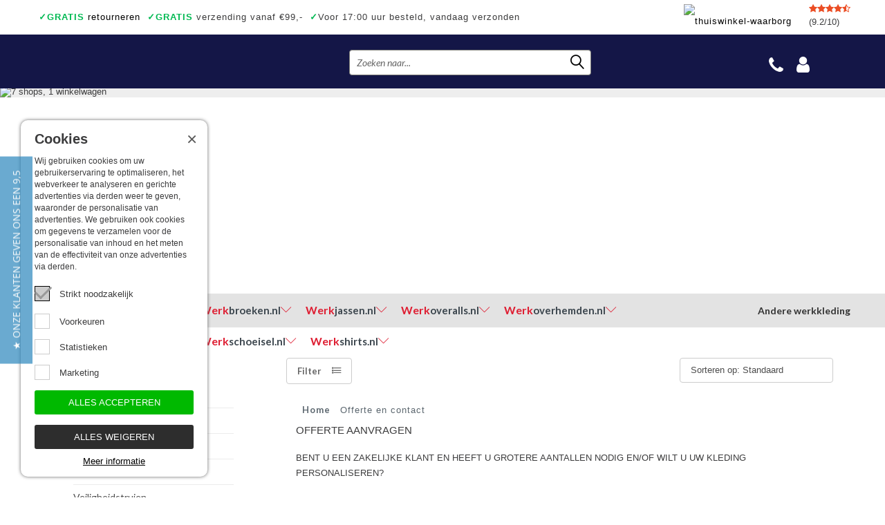

--- FILE ---
content_type: text/html; charset=UTF-8
request_url: https://www.werktruien.nl/offerte-en-contact.html?msg=Ik+wil+een+offerte+voor+Gildan+-+Heavy+Blend+Sweater+%7C+Werktrui+met+capuchon
body_size: 11772
content:
<!DOCTYPE html><html xmlns="http://www.w3.org/1999/xhtml" lang="nl"><head><meta http-equiv="Content-Type" content="text/html; charset=utf-8" /><meta name="viewport" content="width=device-width, initial-scale=1.0" /><title>Werktruien kopen? | Voor 17:00 = Morgen In Huis</title><meta name="keywords" content="Werkkleding, werkkleding online"><meta name="description" content="Werktrui heren kopen? Ruim assortiment aan verschillende soorten werktruien bij werktruien.nl. Bekijk de website!"> <meta name="google-site-verification" content="-xaZaHyrukb1TYc_pOT0f1PM6WjCe-XfKSLEM6EM4_w" /><meta property="og:title" content="Bevazet Werktruien kopen? | Voor 17:00 = Morgen In Huis" /><meta property="og:description " content="Werktrui heren kopen? Ruim assortiment aan verschillende soorten werktruien bij werktruien.nl. Bekijk de website!" /><meta property="og:type" content="website" /><meta property="og:url" content="https%3A%2F%2Fwww.werktruien.nl%2Fofferte-en-contact.html" /><meta property="og:site_name" content="werktruien.nl" /><meta name="twitter:card" content="summary" /><meta name="twitter:site" content="@bevazet" /><meta name="twitter:title" content="BevazetWerktruien kopen? | Voor 17:00 = Morgen In Huis" /><meta name="twitter:description" content="Werktrui heren kopen? Ruim assortiment aan verschillende soorten werktruien bij werktruien.nl. Bekijk de website!" /><meta name="twitter:url" content="https%3A%2F%2Fwww.werktruien.nl%2Fofferte-en-contact.html" /><link rel="icon" type="image/x-icon" href="https://www.werktruien.nl/favicon.ico" /><link rel="alternate" hreflang="be" href="https://www.werktruien.be/" /><link rel="alternate" hreflang="de" href="https://www.werktruien.de/" /><noscript><link rel="stylesheet" type="text/css" href="https://www.werktruien.nl/core/assets/css/main/.autoCombined.6ddd061f2b6919c689f69171e19733e0.css"/></noscript><script type="text/javascript">(function () {var asyncCss = ["https:\/\/www.werktruien.nl\/core\/assets\/css\/main\/.autoCombined.6ddd061f2b6919c689f69171e19733e0.css"];var myCSS = false;for (var i = 0; i < asyncCss.length; i ++) {myCSS = document.createElement( "link" );myCSS.rel = "stylesheet";myCSS.href = asyncCss[i];document.head.insertBefore( myCSS, document.head.childNodes[ document.head.childNodes.length - 1 ].nextSibling );}}());</script><link href="https://www.werktruien.nl/css/.autoCombined.8d99a1f0919632808b2f080a29f02015.css" rel="stylesheet" type="text/css" /><script type="text/javascript">(function(w,d,s,l,i){w[l]=w[l]||[];w[l].push({'gtm.start':	new Date().getTime(),event:'gtm.js'});var f=d.getElementsByTagName(s)[0],	j=d.createElement(s),dl=l!='dataLayer'?'&l='+l:'';j.async=true;j.src=	'https://www.googletagmanager.com/gtm.js?id='+i+dl;f.parentNode.insertBefore(j,f);	})(window,document,'script','dataLayer',"GTM-TDSQN5X");	(function () {	function getCookie(cname) {	var name = cname + "=";	var decodedCookie = decodeURIComponent(document.cookie);	var ca = decodedCookie.split(';');	for(var i = 0; i <ca.length; i++) {	var c = ca[i];	while (c.charAt(0) == ' ') {	c = c.substring(1);	}	if (c.indexOf(name) == 0) {	return c.substring(name.length, c.length);	}	}	return "";	}	window.dataLayer = window.dataLayer || [];	var dataLayerData = getCookie("addToGtmDataLayer");	if (dataLayerData) {	try {	dataLayerData = JSON.parse(dataLayerData);	for (var i = 0; i < dataLayerData.length; i ++) {	dataLayer.push(dataLayerData[i]);	}	var d = new Date();	d.setTime(d.getTime() + (365*24*60*60*1000));	var expires = "expires="+d.toUTCString();	document.cookie = 'addToGtmDataLayer=;' + expires +';';	}	catch (e) {	return;	}	}	}());</script><script type="text/javascript">var cookieTextReadOn="Meer informatie";
var cookiePreferences="Voorkeuren";
var cookieStatistics="Statistieken";
var cookieMarketing="Marketing";
var cookieChange="Cookies wijzigen";
var cookieNeeded="Strikt noodzakelijk";
var cookieTextDescription="Wij gebruiken cookies om uw gebruikerservaring te optimaliseren, het webverkeer te analyseren en gerichte advertenties via derden weer te geven, waaronder de personalisatie van advertenties. We gebruiken ook cookies om gegevens te verzamelen voor de personalisatie van inhoud en het meten van de effectiviteit van onze advertenties via derden.";
var cookieTextAcceptCookies="Alles accepteren";
var cookieTextAcceptCookiesNot="Alles weigeren";
var save="Opslaan";</script><script type="text/javascript" src="https://www.werktruien.nl/jsQuick/.autoCombined.f28480dc9ea8b585001912a3e8740370.js"></script><!--[if lt IE 9]><link rel="stylesheet" type="text/css" href="https://www.werktruien.nl/ie.css" media="screen"/><![endif]--> <link rel="preconnect" href="https://systeem.werkbroeken.nl/" crossorigin> <!-- Google Enterprise Recaptcha --> <script>const recaptchaEnterpriseSiteKey = "6LfYpRIrAAAAAJxdoHMSCMf_cyCHPzRBnAOImch2";</script> <script type="text/javascript" src="https://www.google.com/recaptcha/enterprise.js?render=6LfYpRIrAAAAAJxdoHMSCMf_cyCHPzRBnAOImch2"></script> </head><body class="template-quoteForm show-headers"><!-- Google Tag Manager (noscript) --><noscript><iframe src="https://www.googletagmanager.com/ns.html?id=GTM-TDSQN5X"	height="0" width="0" style="display:none;visibility:hidden"></iframe></noscript><!-- End Google Tag Manager (noscript) --><a href="https://www.werktruien.nl/winkelwagen.html"><div id="successCartBar" class="successCart"><span class="text">Het product is aan uw winkelwagen toegevoegd</span></div></a><div id="page"><div class="w1"> <div class="topBarUSP"><div class="items"><span class="item"><a href="https://www.werktruien.nl/retourneren.html"><span>&#10003;</span><span>GRATIS</span> retourneren</a></span><span class="item"><span>&#10003;</span><span>GRATIS</span> verzending vanaf &euro;99,- </span><span class="item"><span>&#10003;</span>Voor 17:00 uur besteld, vandaag verzonden</span><span class="item"><span>&#10003;</span>Ook een échte winkel</span><span class="item"><span>&#10003;</span>Achteraf betalen</span><span class="item"><span>7 shops</span>, 1 Winkelwagen</span></div><div class="carousel slide respsve" data-module="slideshow" data-interval="5000" data-ride="carousel"><div class="carousel-inner"><div class="slideShowItem item active usps slider"><div class="checkItem"><span>&#10003;</span> <a href="https://www.werktruien.nl/retourneren.html"> <span>GRATIS</span> retourneren</a></div><div class="checkItem"><span>&#10003;</span> <span>GRATIS</span> verzending vanaf &euro;99,- </div><div class="checkItem"><span>&#10003;</span> <span class="green">7 shops</span>, Winkelwagen</div><div class="checkItem longest"><span>&#10003;</span> Voor 17:00 uur besteld, vandaag verzonden</div><div class="checkItem"><span>&#10003;</span> Achteraf betalen</div><div class="checkItem"><span>&#10003;</span> Ook een échte winkel</div></div></div></div><div class="rating"><div class="stars"><i class="fa fa-star" aria-hidden="true"></i><i class="fa fa-star" aria-hidden="true"></i><i class="fa fa-star" aria-hidden="true"></i><i class="fa fa-star" aria-hidden="true"></i><i class="fa fa-star-half-o" aria-hidden="true"></i></div>(9.2/10)</div><a href="https://www.thuiswinkel.org/leden/werktruien.nl/certificaat" target="_blank"><img src="https://www.werktruien.nl/images/thuiswinkel-waarborg.png" width="100" height="34" alt="thuiswinkel-waarborg"/></a></div><div id="header" class="setMinHeight"> <div class="holder"><div class="header-t"><div class="logo nl"><a href="https://bevazet.nl" rel="nofollow">Bevazet Bedrijfskleding</a></div><div class="header-r"><form action="https://www.werktruien.nl/zoeken.html" method="get" class="search-form"><fieldset><input type="text" name="search" id="search" placeholder="Zoeken naar..." /><input type="submit" value="search" /><span class="lnr lnr-magnifier"></span></fieldset></form><ul class="add-nav"><li id="callback-button"><!---<a href="#" class="tel">tel</a>--><a href="#" class="fa fa-phone" aria-hidden="true"></a><div class="drop"><div class="login-form" id="callback-form" >Bevazet BV<br />Kerkweg 5, <br />2974 LH Brandwijk<br />Tel: 0184-64 2974<br />Fax: 0184-641888<br /> E-mail: info@werktruien.nl<br /><br />KvK-nummer: 23048769 <br /><br />BTW-identificatienummer: NL823470787B01 <br /><br /><br /></div></div></li><li id="account-button" class="noCS"><a href="https://systeem.werkbroeken.nl/session.php?return=https%3A%2F%2Fwww.werktruien.nl%2Fofferte-en-contact.html%3Fmsg%3DIk%2520wil%2520een%2520offerte%2520voor%2520Gildan%2520-%2520Heavy%2520Blend%2520Sweater%2520%257C%2520Werktrui%2520met%2520capuchon%3A8d3bdf4941fe0ed4448dfc43fbdfc35bf3258566" class="fa fa-user"></a><div class="drop"><form action="https://www.werktruien.nl/login" method="post" class="login-form" id="login-form"><input type="hidden" name="utm_source" value="" /><input type="hidden" name="utm_medium" value="" /><input type="hidden" name="utm_term" value="" /><input type="hidden" name="utm_campaign" value="" /><input type="hidden" name="referrer" value="" /><input type="hidden" name="gclid" value="" /><fieldset><input type="text" name="Emailaddress" placeholder="E-mailadres" value="" /><input type="password" name="Password" placeholder="Wachtwoord" value="" /><input type="hidden" name="loginFromTop" value="1"/><span class="details"><a href="https://www.werktruien.nl/wachtwoordvergeten.html">Wachtwoord vergeten?</a> </span><input type="submit" data-action="loginTopBar" value="INLOGGEN" /></fieldset></form></div></li><li id="cart-with-price"><a href="https://www.werktruien.nl/winkelwagen.html" class="price" id="cartPrice"></a><a href="https://www.werktruien.nl/winkelwagen.html" class="cart"><span class="qty" id="cartQty"></span></a></li></ul></div></div> <div id="headerAnimation" class="headerAnimation"> <div class="item headerItem"> <img src="https://www.werktruien.nl/system/files/sas-sas-sas-banner-werkkleding-in-winkel.jpg.webp?c=1754918128" alt=" 8 Winkel" title=" 8 Winkel" width="1668" height="460"> </div> <div class="item headerItem"> <img src="https://www.werktruien.nl/system/files/sas-sas-sas-template-banner-tekst.jpg.webp?c=1754918091" alt="7 shops, 1 winkelwagen" title="7 shops, 1 winkelwagen" width="1668" height="460"> </div> <div class="item headerItem"> <img src="https://www.werktruien.nl/system/files/sas-mens-en-milieu-header.jpg.webp?c=0" alt="Heg snoeien" title="Heg snoeien" width="1668" height="460"> </div> <div class="item headerItem"> <img src="https://www.werktruien.nl/system/files/sas-3c3c0fbdb6c38d063966ac84749f670b.jpg.webp?c=0" alt="Helm" title="Helm" width="1668" height="460"> </div> <div class="item headerItem"> <a href="https://www.werktruien.nl/herock"> <img src="https://www.werktruien.nl/system/files/sas-304ba44c070200f0dea2c3d548e04732.jpg.webp?c=0" alt="Herock werktrui" title="Herock werktrui" width="1668" height="460"> </a> </div> <div class="item headerItem"> <a href="https://www.facebook.com/bevazet/"> <img src="https://www.werktruien.nl/system/files/sas-like-ons-op-fb.jpg.webp?c=0" alt="Like ons!" title="Like ons!" width="1668" height="460"> </a> </div> <div class="item headerItem"> <img src="https://www.werktruien.nl/system/files/sas-dd3b4d607940cb97394299fc73d77475.jpg.webp?c=0" alt="quad" title="quad" width="1668" height="460"> </div> <div class="item headerItem"> <img src="https://www.werktruien.nl/system/files/sas-tricorp-workwear-nieuw.png.webp?c=0" alt="Tricorp werktrui blauw" title="Tricorp werktrui blauw" width="1668" height="460"> </div> <div class="item headerItem"> <a href="https://www.werktruien.nl/werktruien-met-capuchon"> <img src="https://www.werktruien.nl/system/files/sas-a8e079edc37e57f5bd9d0d5a14cde47e.jpg.webp?c=0" alt="Trui met capuchon" title="Trui met capuchon" width="1668" height="460"> </a> </div> <div class="item headerItem"> <img src="https://www.werktruien.nl/system/files/sas-8708143d030498cdc0d9fcdf8a7c75fa.jpg.webp?c=0" alt="Truien sfeer" title="Truien sfeer" width="1668" height="460"> </div> <div class="item headerItem"> <img src="https://www.werktruien.nl/system/files/sas-dcc6f762311c6dd23813089a2dd74e78.jpg.webp?c=0" alt="werken in trui" title="werken in trui" width="1668" height="460"> </div> <div class="item headerItem"> <a href="https://www.werktruien.nl/werktruien-met-lange-rits"> <img src="https://www.werktruien.nl/system/files/sas-6149dd82ddd07af2d982b5fd2e0630e3.jpg.webp?c=0" alt="Werktrui met lange rits" title="Werktrui met lange rits" width="1668" height="460"> </a> </div> </div> <div class="nav-holder"> <ul id="nav"> <li class="active"><a href="https://www.werktruien.nl/"><span class='1'>Werk</span>truien.nl</a></li><li><a href="https://www.werkbroeken.nl/" rel="nofollow"><span class='1'>Werk</span>broeken.nl<span class="lnr lnr-chevron-down"></span></a><div class='cats'><a href="https://www.werkbroeken.nl/werkbroeken" rel="nofollow" >Werkbroeken</a><a href="https://www.werkbroeken.nl/werkbroeken-met-kniestukken" rel="nofollow" >Werkbroeken met kniestukken</a><a href="https://www.werkbroeken.nl/werkjeans" rel="nofollow" >Werkjeans</a><a href="https://www.werkbroeken.nl/korte-werkbroeken" rel="nofollow" >Korte Werkbroeken</a><a href="https://www.werkbroeken.nl/stretch-werkbroeken" rel="nofollow" >Stretch Werkbroeken</a><a href="https://www.werkbroeken.nl/veiligheidsbroeken" rel="nofollow" >Veiligheidsbroeken</a><a href="https://www.werkbroeken.nl/schildersbroeken" rel="nofollow" >Schildersbroeken</a><a href="https://www.werkbroeken.nl/brandvertragende-broeken" rel="nofollow" >Brandvertragende broeken</a><a href="https://www.werkbroeken.nl/thermobroeken" rel="nofollow" >Thermobroeken</a><a href="https://www.werkbroeken.nl/dames-werkbroeken" rel="nofollow" >Dames Werkbroeken</a><a href="https://www.werkbroeken.nl/zaagbroeken" rel="nofollow" >Zaagbroeken</a><a href="https://www.werkbroeken.nl/regenbroeken" rel="nofollow" >Regenbroeken</a><a href="https://www.werkbroeken.nl/onderbroeken" rel="nofollow" >Onderbroeken</a><a href="https://www.werkbroeken.nl/kniebeschermers" rel="nofollow" >Kniebeschermers</a><a href="https://www.werkbroeken.nl/accessoires" rel="nofollow" >Accessoires</a><a href="https://www.werkbroeken.nl/waadbroeken" rel="nofollow" >Waadbroeken</a></div></li><li><a href="https://www.werkjassen.nl/" rel="nofollow"><span class='1'>Werk</span>jassen.nl<span class="lnr lnr-chevron-down"></span></a><div class='cats'><a href="https://www.werkjassen.nl/softshell-werkjassen" rel="nofollow" >Softshell werkjassen</a><a href="https://www.werkjassen.nl/werkjassen-ongevoerd" rel="nofollow" >Werkjassen ongevoerd</a><a href="https://www.werkjassen.nl/werkjassen-gevoerd" rel="nofollow" >Werkjassen gevoerd</a><a href="https://www.werkjassen.nl/fleece-vest" rel="nofollow" >Fleece vest</a><a href="https://www.werkjassen.nl/stofjassen" rel="nofollow" >Stofjassen</a><a href="https://www.werkjassen.nl/veiligheidsjassen" rel="nofollow" >Veiligheidsjassen</a><a href="https://www.werkjassen.nl/veiligheidsvesten" rel="nofollow" >Veiligheidsvesten</a><a href="https://www.werkjassen.nl/schildersjassen" rel="nofollow" >Schildersjassen</a><a href="https://www.werkjassen.nl/pilotenjas" rel="nofollow" >Pilotenjas</a><a href="https://www.werkjassen.nl/houthakkersvesten" rel="nofollow" >Houthakkersvesten</a><a href="https://www.werkjassen.nl/werk-bodywarmer" rel="nofollow" >Werk bodywarmer</a><a href="https://www.werkjassen.nl/gewatteerde-jassen" rel="nofollow" >Gewatteerde jassen</a><a href="https://www.werkjassen.nl/regenjassen" rel="nofollow" >Regenjassen</a><a href="https://www.werkjassen.nl/onderhoudsproducten" rel="nofollow" >Onderhoudsproducten</a><a href="https://www.werkjassen.nl/kinderjassen" rel="nofollow" >Kinderjassen</a></div></li><li><a href="https://www.werkoveralls.nl/" rel="nofollow"><span class='1'>Werk</span>overalls.nl<span class="lnr lnr-chevron-down"></span></a><div class='cats'><a href="https://www.werkoveralls.nl/overalls" rel="nofollow" >Overalls</a><a href="https://www.werkoveralls.nl/overalls-met-kniestukken" rel="nofollow" >Overalls met kniestukken</a><a href="https://www.werkoveralls.nl/overalls-vlamvertragend-antist" rel="nofollow" >Overalls Vlamvertragend Antist.</a><a href="https://www.werkoveralls.nl/overalls-gevoerd" rel="nofollow" >Overalls Gevoerd</a><a href="https://www.werkoveralls.nl/kinderoveralls" rel="nofollow" >Kinderoveralls</a><a href="https://www.werkoveralls.nl/tuinbroeken" rel="nofollow" >Tuinbroeken</a><a href="https://www.werkoveralls.nl/tuinbroeken-vlamvertragend-antist" rel="nofollow" >Tuinbroeken Vlamvertragend Antist.</a><a href="https://www.werkoveralls.nl/kindertuinbroeken" rel="nofollow" >Kindertuinbroeken</a><a href="https://www.werkoveralls.nl/bodybroeken" rel="nofollow" >Bodybroeken</a><a href="https://www.werkoveralls.nl/kniebeschermers" rel="nofollow" >Kniebeschermers</a><a href="https://www.werkoveralls.nl/regenoveralls" rel="nofollow" >Regenoveralls</a></div></li><li><a href="https://www.werkoverhemden.nl/" rel="nofollow"><span class='1'>Werk</span>overhemden.nl<span class="lnr lnr-chevron-down"></span></a><div class='cats'><a href="https://www.werkoverhemden.nl/werkoverhemden-lm" rel="nofollow" >Werkoverhemden LM</a><a href="https://www.werkoverhemden.nl/werkoverhemden-km" rel="nofollow" >Werkoverhemden KM</a><a href="https://www.werkoverhemden.nl/business-overhemden-lm" rel="nofollow" >Business overhemden LM</a><a href="https://www.werkoverhemden.nl/piloot-overhemden" rel="nofollow" >Piloot overhemden</a><a href="https://www.werkoverhemden.nl/spijkeroverhemden" rel="nofollow" >Spijkeroverhemden</a><a href="https://www.werkoverhemden.nl/gevoerde-overhemden" rel="nofollow" >Gevoerde overhemden</a><a href="https://www.werkoverhemden.nl/overhemden-vlamvertragend-antist" rel="nofollow" >Overhemden Vlamvertragend Antist.</a><a href="https://www.werkoverhemden.nl/werkoverhemden-bedrukken" rel="nofollow" >Werkoverhemden Bedrukken</a></div></li><li><a href="https://www.werkschoeisel.nl/" rel="nofollow"><span class='1'>Werk</span>schoeisel.nl<span class="lnr lnr-chevron-down"></span></a><div class='cats'><a href="https://www.werkschoeisel.nl/hoge-werkschoenen" rel="nofollow" >Hoge werkschoenen</a><a href="https://www.werkschoeisel.nl/lage-werkschoenen" rel="nofollow" >Lage werkschoenen</a><a href="https://www.werkschoeisel.nl/hoge-wandelschoenen" rel="nofollow" >Hoge wandelschoenen</a><a href="https://www.werkschoeisel.nl/lage-wandelschoenen" rel="nofollow" >Lage wandelschoenen</a><a href="https://www.werkschoeisel.nl/dames-werkschoenen" rel="nofollow" >Dames werkschoenen</a><a href="https://www.werkschoeisel.nl/veiligheidssneakers-hoog-model" rel="nofollow" >Veiligheidssneakers hoog model</a><a href="https://www.werkschoeisel.nl/veiligheidssneakers-laag-model" rel="nofollow" >Veiligheidssneakers laag model</a><a href="https://www.werkschoeisel.nl/veiligheidsschoenen-office" rel="nofollow" >Veiligheidsschoenen Office</a><a href="https://www.werkschoeisel.nl/instappers" rel="nofollow" >Instappers</a><a href="https://www.werkschoeisel.nl/klompen" rel="nofollow" >Klompen</a><a href="https://www.werkschoeisel.nl/werklaarzen" rel="nofollow" >Werklaarzen</a><a href="https://www.werkschoeisel.nl/lederen-laarzen" rel="nofollow" >Lederen laarzen</a><a href="https://www.werkschoeisel.nl/lasschoenen" rel="nofollow" >Lasschoenen</a><a href="https://www.werkschoeisel.nl/asfaltschoenen" rel="nofollow" >Asfaltschoenen</a><a href="https://www.werkschoeisel.nl/veiligheidssandalen" rel="nofollow" >Veiligheidssandalen</a><a href="https://www.werkschoeisel.nl/elektrisch-verwarmde-veiligheidslaarzen" rel="nofollow" >Elektrisch verwarmde veiligheidslaarzen</a><a href="https://www.werkschoeisel.nl/sokken" rel="nofollow" >Sokken</a><a href="https://www.werkschoeisel.nl/schoen-accessoires" rel="nofollow" >Schoen accessoires</a></div></li><li><a href="https://www.werkshirts.nl/" rel="nofollow"><span class='1'>Werk</span>shirts.nl<span class="lnr lnr-chevron-down"></span></a><div class='cats'><a href="https://www.werkshirts.nl/t-shirts-korte-mouw" rel="nofollow" >T-shirts korte mouw</a><a href="https://www.werkshirts.nl/t-shirts-lange-mouw" rel="nofollow" >T-shirts lange mouw</a><a href="https://www.werkshirts.nl/poloshirts-korte-mouw" rel="nofollow" >Poloshirts korte mouw</a><a href="https://www.werkshirts.nl/poloshirts-lange-mouw" rel="nofollow" >Poloshirts lange mouw</a><a href="https://www.werkshirts.nl/thermoshirts" rel="nofollow" >Thermoshirts</a><a href="https://www.werkshirts.nl/tanktops" rel="nofollow" >Tanktops</a><a href="https://www.werkshirts.nl/werkshirts-bedrukken" rel="nofollow" >Werkshirts Bedrukken</a></div></li> </ul> <div class="select-nav" style="display: none;"> <div id="select-nav-dropdown"> <ul> <li > <a href="https://www.werkbroeken.nl/" rel="nofollow"> <span>Werk</span>broeken.nl </a> </li> <li > <a href="https://www.werkjassen.nl/" rel="nofollow"> <span>Werk</span>jassen.nl </a> </li> <li > <a href="https://www.werkoveralls.nl/" rel="nofollow"> <span>Werk</span>overalls.nl </a> </li> <li > <a href="https://www.werkoverhemden.nl/" rel="nofollow"> <span>Werk</span>overhemden.nl </a> </li> <li > <a href="https://www.werkschoeisel.nl/" rel="nofollow"> <span>Werk</span>schoeisel.nl </a> </li> <li > <a href="https://www.werkshirts.nl/" rel="nofollow"> <span>Werk</span>shirts.nl </a> </li> </ul> </div> <a href="#">Andere werkkleding</a> </div> </div> </div></div><div id="twocolumns"> <div id="sidebar" class="hasAdviseUrls"> <div class="categories closed" id="categories-holder"> <div id="category-title" class="subtitle">FILTER OP TYPE:<span class='resp nl'>Type sweaters</span></div> <ul> <li> <a href="https://www.werktruien.nl/werktruien-met-ronde-hals">Werktruien met ronde hals</a> </li> <li> <a href="https://www.werktruien.nl/werktruien-met-ritskraag">Werktruien met ritskraag</a> </li> <li> <a href="https://www.werktruien.nl/werktruien-met-capuchon">Werktruien met capuchon</a> </li> <li> <a href="https://www.werktruien.nl/werktruien-met-lange-rits">Werktruien met lange rits</a> </li> <li> <a href="https://www.werktruien.nl/veiligheidstruien">Veiligheidstruien</a> </li> <li> <a href="https://www.werktruien.nl/polosweaters">Polosweaters</a> </li> <li> <a href="https://www.werktruien.nl/commandotrui">Commandotrui</a> </li> <li> <a href="https://www.werktruien.nl/schipperstrui">Schipperstrui</a> </li> <li> <a href="https://www.werktruien.nl/schilderstruien">Schilderstruien</a> </li> <li> <a href="https://www.werktruien.nl/fleece-trui">Fleece trui</a> </li> <li> <a href="https://www.werktruien.nl/werktruien-met-colkraag">Werktruien met colkraag</a> </li> <li> <a href="https://www.werktruien.nl/kindertruien">Kindertruien</a> </li> <li> <a href="https://www.werktruien.nl/vlamvertragende-truien">Vlamvertragende truien</a> </li> </ul> </div> <div class="outleft-block"> <a href="https://www.werktruien.nl/?label=outlet" class="outlet-button">	Outlet </a> </div> <div class="categories"> <div class="subtitle"><a href="https://www.werktruien.nl/merken">TOON PER MERK</a></div> </div> <div class="services"> <img src="[data-uri]" width="594" height="340" alt="Servicepunten Bevazet" data-src="https://www.werktruien.nl/images/servicepuntenNLTop.jpg" class="lazyload" /> </div> <div class="credits"> <strong class="title">U kunt hier veilig <br />betalen met</strong> <img src="[data-uri]" width="75" height="75" alt="" data-src="https://static.pay.nl/payment_profiles/75x75/10.png" class="lazyload" /> <img src="[data-uri]" width="75" height="75" alt="" data-src="https://static.pay.nl/payment_profiles/75x75/1672.png" class="lazyload" /> <img src="[data-uri]" width="75" height="75" alt="" data-src="https://static.pay.nl/payment_profiles/75x75/136.png" class="lazyload" /> <img src="[data-uri]" width="75" height="75" alt="" data-src="https://static.pay.nl/payment_profiles/75x75/138.png" class="lazyload" /> <img src="[data-uri]" width="75" height="75" alt="" data-src="https://static.pay.nl/payment_profiles/75x75/559.png" class="lazyload" /> <img src="[data-uri]" width="75" height="75" alt="" data-src="https://static.pay.nl/payment_profiles/75x75/706.png" class="lazyload" /> <a href="https://www.thuiswinkel.org/leden/werktruien.nl/certificaat" target="_blank" class="thuiswinkelwaarborglogo" data-action="thuiswinkelwaarborg"></a> </div> <div id="y-badges" class="afterload yotpo yotpo-badge badge-init">&nbsp;</div> </div> <div id="content"> <form action="https://www.werktruien.nl/" class="filter-by notactive product-filter" id="filterForm"> <div id="filter-title"><a href="#" rel="nofollow">Filter<span class='resp'> en sorteren</span></a></div> <div class="advise"> <a href="#" rel="nofollow">Advies <span class='resp'>specialist</span></a> <ul> <li><a href="https://www.werktruien.nl/maat-werktrui.html">Maat werktrui</a></li><li><a href="https://www.werktruien.nl/stofsamenstelling-werktruien.html">Stofsamenstelling werktruien</a></li><li><a href="https://www.werktruien.nl/stofkwaliteit-werktruien.html">Stofkwaliteit werktruien</a></li><li><a href="https://www.werktruien.nl/3-lagen-systeem-werktruien.html">3 lagen systeem werktruien</a></li> </ul> </div> <select name="sort" id="sortSelect" onchange="this.form.onsubmit()"> <option value="" selected="1">Sorteren op: Standaard</option> <option value="title" >Sorteren op: Titel</option> <option value="priceUp" >Sorteren op: Prijs laag -> hoog</option> <option value="priceDown" >Sorteren op: Prijs hoog -> laag</option> </select> <fieldset style="overflow:hidden;"> <div class="row"> <div class="col1 merk"> <strong class="title">Merk</strong> <ul class="option-list"> <li><input type="checkbox" name="brand" onchange="this.form.onsubmit()" value="98" /><label>B&C</label></li> <li><input type="checkbox" name="brand" onchange="this.form.onsubmit()" value="4" /><label>BT</label></li> <li><input type="checkbox" name="brand" onchange="this.form.onsubmit()" value="171" /><label>Babybugz</label></li> <li><input type="checkbox" name="brand" onchange="this.form.onsubmit()" value="5" /><label>Blaklader</label></li> <li><input type="checkbox" name="brand" onchange="this.form.onsubmit()" value="84" /><label>Dassy</label></li> <li><input type="checkbox" name="brand" onchange="this.form.onsubmit()" value="53" /><label>Easy wear</label></li> <li><input type="checkbox" name="brand" onchange="this.form.onsubmit()" value="10" /><label>FHB</label></li> <li><input type="checkbox" name="brand" onchange="this.form.onsubmit()" value="109" /><label>Gildan</label></li> <li><input type="checkbox" name="brand" onchange="this.form.onsubmit()" value="39" /><label>Herock</label></li> <li><input type="checkbox" name="brand" onchange="this.form.onsubmit()" value="78" /><label>ID-Line</label></li> <li><input type="checkbox" name="brand" onchange="this.form.onsubmit()" value="14" /><label>JMP Wear</label></li> <li><input type="checkbox" name="brand" onchange="this.form.onsubmit()" value="85" /><label>KOSTER</label></li> <li><input type="checkbox" name="brand" onchange="this.form.onsubmit()" value="41" /><label>KRB Workwear®</label></li> <li><input type="checkbox" name="brand" onchange="this.form.onsubmit()" value="17" /><label>KREB Workwear®</label></li> <li><input type="checkbox" name="brand" onchange="this.form.onsubmit()" value="197" /><label>Larkwood</label></li> <li><input type="checkbox" name="brand" onchange="this.form.onsubmit()" value="200" /><label>Levanda</label></li> <li><input type="checkbox" name="brand" onchange="this.form.onsubmit()" value="206" /><label>Neutral Tex</label></li> <li><input type="checkbox" name="brand" onchange="this.form.onsubmit()" value="194" /><label>Payper</label></li> <li><input type="checkbox" name="brand" onchange="this.form.onsubmit()" value="87" /><label>Portwest</label></li> <li><input type="checkbox" name="brand" onchange="this.form.onsubmit()" value="46" /><label>RESULT</label></li> <li><input type="checkbox" name="brand" onchange="this.form.onsubmit()" value="27" /><label>Regatta</label></li> <li><input type="checkbox" name="brand" onchange="this.form.onsubmit()" value="117" /><label>Santino</label></li> <li><input type="checkbox" name="brand" onchange="this.form.onsubmit()" value="52" /><label>Størvik</label></li> <li><input type="checkbox" name="brand" onchange="this.form.onsubmit()" value="104" /><label>Tee Jays</label></li> <li><input type="checkbox" name="brand" onchange="this.form.onsubmit()" value="23" /><label>Tricorp</label></li> <li><input type="checkbox" name="brand" onchange="this.form.onsubmit()" value="70" /><label>Uniwear</label></li> <li><input type="checkbox" name="brand" onchange="this.form.onsubmit()" value="204" /><label>printer</label></li> </ul> <a href="#" rel="nofollow" data-showless="Toon minder">Toon meer</a> </div> <div class="col1 secondList kleur"> <strong class="title">Kleur</strong> <ul class="option-list"> <li><input type="checkbox" name="options" onchange="this.form.onsubmit()" value="23*72*78*1638*1691*1692*1912*1964*2007" /><label>Zwart</label></li> <li><input type="checkbox" name="options" onchange="this.form.onsubmit()" value="45*74*1681*1733*1945*2530" /><label>Rood</label></li> <li><input type="checkbox" name="options" onchange="this.form.onsubmit()" value="46*51*114*164*186*252*1930*2024*2100*2221*2350*2518" /><label>Groen</label></li> <li><input type="checkbox" name="options" onchange="this.form.onsubmit()" value="48*60*160" /><label>Wit</label></li> <li><input type="checkbox" name="options" onchange="this.form.onsubmit()" value="49*75" /><label>Beige</label></li> <li><input type="checkbox" name="options" onchange="this.form.onsubmit()" value="50*84*2066*2099" /><label>Oranje</label></li> <li><input type="checkbox" name="options" onchange="this.form.onsubmit()" value="54*64*66*73*76*90*105*110*112*113*187*201*230*1636*1660*1685*1767*1942*1965*1989*1991*2005*2008*2105*2144*2148*2167*2339" /><label>Blauw</label></li> <li><input type="checkbox" name="options" onchange="this.form.onsubmit()" value="65*67*161*166*185*1651*1756*1759*1884*1958*1962*1971*1972*1996*2216*2318" /><label>Grijs</label></li> <li><input type="checkbox" name="options" onchange="this.form.onsubmit()" value="82*85*1734*2010*2135*2143*2382" /><label>Geel</label></li> <li><input type="checkbox" name="options" onchange="this.form.onsubmit()" value="184*1676*1853*2006*2098" /><label>Bruin</label></li> <li><input type="checkbox" name="options" onchange="this.form.onsubmit()" value="1764" /><label>Paars</label></li> <li><input type="checkbox" name="options" onchange="this.form.onsubmit()" value="1765" /><label>Blau</label></li> <li><input type="checkbox" name="options" onchange="this.form.onsubmit()" value="2009*2096*2217" /><label>Roze</label></li> <li><input type="checkbox" name="options" onchange="this.form.onsubmit()" value="2110" /><label>Denim</label></li> <li><input type="checkbox" name="options" onchange="this.form.onsubmit()" value="2209" /><label>Navy T</label></li> <li><input type="checkbox" name="options" onchange="this.form.onsubmit()" value="2268" /><label>Charcoal</label></li> <li><input type="checkbox" name="options" onchange="this.form.onsubmit()" value="2294" /><label>Zwart/Donkergrijs</label></li> <li><input type="checkbox" name="options" onchange="this.form.onsubmit()" value="2396" /><label>Burgundy</label></li> <li><input type="checkbox" name="options" onchange="this.form.onsubmit()" value="2432" /><label>Grijs Gemêleerd/Don..</label></li> <li><input type="checkbox" name="options" onchange="this.form.onsubmit()" value="2472" /><label>Navy</label></li> <li><input type="checkbox" name="options" onchange="this.form.onsubmit()" value="2592" /><label>Kobaltblauw/Marineblauw</label></li> <li><input type="checkbox" name="options" onchange="this.form.onsubmit()" value="2597" /><label>Sport grijs</label></li> <li><input type="checkbox" name="options" onchange="this.form.onsubmit()" value="2603" /><label>Donker Kaki</label></li> <li><input type="checkbox" name="options" onchange="this.form.onsubmit()" value="2617" /><label>Maroon</label></li> <li><input type="checkbox" name="options" onchange="this.form.onsubmit()" value="2745" /><label>OceaanBlauw</label></li> <li><input type="checkbox" name="options" onchange="this.form.onsubmit()" value="2784" /><label>Zwart/Lichtgrijs</label></li> </ul> <a href="#" rel="nofollow" data-showless="Toon minder">Toon meer</a> </div> <div class="col1 secondList eigenschappen"> <strong class="title">Eigenschappen</strong> <ul class="option-list"> <li><input type="checkbox" name="options" onchange="this.form.onsubmit()" value="47" /><label>Knoopsluiting</label></li> <li><input type="checkbox" name="options" onchange="this.form.onsubmit()" value="55" /><label>Ritssluiting</label></li> <li><input type="checkbox" name="options" onchange="this.form.onsubmit()" value="77" /><label>High Visibility</label></li> <li><input type="checkbox" name="options" onchange="this.form.onsubmit()" value="140" /><label>Stretch</label></li> <li><input type="checkbox" name="options" onchange="this.form.onsubmit()" value="1645" /><label>Gewatteerd</label></li> <li><input type="checkbox" name="options" onchange="this.form.onsubmit()" value="1647" /><label>Ademend</label></li> <li><input type="checkbox" name="options" onchange="this.form.onsubmit()" value="1713" /><label>Zonder boord</label></li> <li><input type="checkbox" name="options" onchange="this.form.onsubmit()" value="1714" /><label>Met manchetten</label></li> <li><input type="checkbox" name="options" onchange="this.form.onsubmit()" value="1720" /><label>Met boord</label></li> <li><input type="checkbox" name="options" onchange="this.form.onsubmit()" value="1725" /><label>Zonder manchetten</label></li> <li><input type="checkbox" name="options" onchange="this.form.onsubmit()" value="1743" /><label>Ronde hals</label></li> <li><input type="checkbox" name="options" onchange="this.form.onsubmit()" value="1744" /><label>Zonder borstzak</label></li> <li><input type="checkbox" name="options" onchange="this.form.onsubmit()" value="1752" /><label>Met borstzak</label></li> </ul> <a href="#" rel="nofollow" data-showless="Toon minder">Toon meer</a> </div> <div class="col1 secondList stof"> <strong class="title">Stof</strong> <ul class="option-list"> <li><input type="checkbox" name="options" onchange="this.form.onsubmit()" value="12" /><label>100% Katoen</label></li> <li><input type="checkbox" name="options" onchange="this.form.onsubmit()" value="36" /><label>Polyester > Katoen</label></li> <li><input type="checkbox" name="options" onchange="this.form.onsubmit()" value="63" /><label>Katoen > Polyester</label></li> <li><input type="checkbox" name="options" onchange="this.form.onsubmit()" value="71" /><label>100% Polyester</label></li> <li><input type="checkbox" name="options" onchange="this.form.onsubmit()" value="106" /><label>Vlamvertragend</label></li> <li><input type="checkbox" name="options" onchange="this.form.onsubmit()" value="210" /><label>Antistatisch</label></li> <li><input type="checkbox" name="options" onchange="this.form.onsubmit()" value="1718" /><label>Katoen / Polyester</label></li> <li><input type="checkbox" name="options" onchange="this.form.onsubmit()" value="1721" /><label>Wol / Acryl</label></li> <li><input type="checkbox" name="options" onchange="this.form.onsubmit()" value="1723" /><label>100% Acryl</label></li> <li><input type="checkbox" name="options" onchange="this.form.onsubmit()" value="1726" /><label>Polyester / Katoen</label></li> <li><input type="checkbox" name="options" onchange="this.form.onsubmit()" value="1741" /><label>Acryl > Wol</label></li> <li><input type="checkbox" name="options" onchange="this.form.onsubmit()" value="1742" /><label>Wol > Acryl</label></li> <li><input type="checkbox" name="options" onchange="this.form.onsubmit()" value="2145" /><label>Acryl > Katoen</label></li> <li><input type="checkbox" name="options" onchange="this.form.onsubmit()" value="2433" /><label>100% Wol</label></li> <li><input type="checkbox" name="options" onchange="this.form.onsubmit()" value="2557" /><label>Katoen > Polyester >..</label></li> <li><input type="checkbox" name="options" onchange="this.form.onsubmit()" value="2564" /><label>Katoen > Polyester >..</label></li> <li><input type="checkbox" name="options" onchange="this.form.onsubmit()" value="2640" /><label>Modacryl > Katoen > ..</label></li> <li><input type="checkbox" name="options" onchange="this.form.onsubmit()" value="2656" /><label>Modacryl > Katoen > ..</label></li> </ul> <a href="#" rel="nofollow" data-showless="Toon minder">Toon meer</a> </div> <div class="col1 secondList normering"> <strong class="title">Normering</strong> <ul class="option-list"> <li><input type="checkbox" name="options" onchange="this.form.onsubmit()" value="2577" /><label>EN ISO 11612</label></li> <li><input type="checkbox" name="options" onchange="this.form.onsubmit()" value="2579" /><label>EN ISO 1149</label></li> <li><input type="checkbox" name="options" onchange="this.form.onsubmit()" value="2584" /><label>EN ISO 20471</label></li> <li><input type="checkbox" name="options" onchange="this.form.onsubmit()" value="2586" /><label>EN ISO 13688</label></li> <li><input type="checkbox" name="options" onchange="this.form.onsubmit()" value="2588" /><label>Rijkswaterstaat RWS</label></li> <li><input type="checkbox" name="options" onchange="this.form.onsubmit()" value="2591" /><label>EN ISO 15797</label></li> <li><input type="checkbox" name="options" onchange="this.form.onsubmit()" value="2770" /><label>Oeko-Tex STD 100</label></li> <li><input type="checkbox" name="options" onchange="this.form.onsubmit()" value="2772" /><label>ISO 13758</label></li> <li><input type="checkbox" name="options" onchange="this.form.onsubmit()" value="2773" /><label>ISO 14058</label></li> <li><input type="checkbox" name="options" onchange="this.form.onsubmit()" value="2774" /><label>IEC 61482-2</label></li> <li><input type="checkbox" name="options" onchange="this.form.onsubmit()" value="2775" /><label>RIS 3279 TOM</label></li> <li><input type="checkbox" name="options" onchange="this.form.onsubmit()" value="2776" /><label>EN 14862</label></li> </ul> <a href="#" rel="nofollow" data-showless="Toon minder">Toon meer</a> </div> <div class="col1 geslacht"> <strong class="title">Geslacht</strong> <ul class="option-list"> <li><input type="checkbox" name="options" onchange="this.form.onsubmit()" value="2001" /><label>Dames</label></li> <li><input type="checkbox" name="options" onchange="this.form.onsubmit()" value="2610" /><label>Heren</label></li> <li><input type="checkbox" name="options" onchange="this.form.onsubmit()" value="2611" /><label>Unisex</label></li> <li><input type="checkbox" name="options" onchange="this.form.onsubmit()" value="2752" /><label>Kinderen</label></li> </ul> </div> <div class="col1 fit"> <strong class="title">Fit</strong> <ul class="option-list"> <li><input type="checkbox" name="options" onchange="this.form.onsubmit()" value="2438" /><label>Regular Fit</label></li> <li><input type="checkbox" name="options" onchange="this.form.onsubmit()" value="2440" /><label>Loose Fit</label></li> <li><input type="checkbox" name="options" onchange="this.form.onsubmit()" value="2441" /><label>Slim Fit</label></li> </ul> </div> <div class="col1 stofgewicht"> <strong class="title">Stofgewicht</strong> <ul class="option-list"> <li><input type="checkbox" name="options" onchange="this.form.onsubmit()" value="2447" /><label>220-320 gr/m2</label></li> <li><input type="checkbox" name="options" onchange="this.form.onsubmit()" value="2448" /><label>320-420 gr/m2</label></li> <li><input type="checkbox" name="options" onchange="this.form.onsubmit()" value="2744" /><label>> 420 gr/m2</label></li> </ul> </div> <div class="col1 was eigenschappen"> <strong class="title">Was eigenschappen</strong> <ul class="option-list"> <li><input type="checkbox" name="options" onchange="this.form.onsubmit()" value="2763" /><label>30 Graden</label></li> <li><input type="checkbox" name="options" onchange="this.form.onsubmit()" value="2764" /><label>40 Graden</label></li> <li><input type="checkbox" name="options" onchange="this.form.onsubmit()" value="2765" /><label>60 Graden</label></li> <li><input type="checkbox" name="options" onchange="this.form.onsubmit()" value="2767" /><label>Chemisch reinigen</label></li> <li><input type="checkbox" name="options" onchange="this.form.onsubmit()" value="2768" /><label>Droger mogelijk</label></li> <li><input type="checkbox" name="options" onchange="this.form.onsubmit()" value="2769" /><label>Bleken mogelijk</label></li> <li><input type="checkbox" name="options" onchange="this.form.onsubmit()" value="2771" /><label>Strijken mogelijk</label></li> </ul> <a href="#" rel="nofollow" data-showless="Toon minder">Toon meer</a> </div> </div> </fieldset> </form> <ul class="breadcrumbs"><li itemscope itemtype="http://data-vocabulary.org/Breadcrumb" class="langnl"><a href="https://www.werktruien.nl/" itemprop="url"><span itemprop="title">Home</span></a></li><li>Offerte en contact</li></ul><div class="service" ><div class="block"><h1>Offerte aanvragen</h1><div style='position:relative; overflow:hidden; min-height:0px;'>BENT U EEN ZAKELIJKE KLANT EN HEEFT U GROTERE AANTALLEN NODIG EN/OF WILT U UW KLEDING PERSONALISEREN?<br /><br />VRAAG HIER UW OFFERTE AAN.<br />&nbsp;<br />Wij zullen u binnen twee werkdagen telefonisch en of per email contact met u opnemen.<br /><br />Ook kunt u natuurlijk direct contact opnemen met een van onze sales medewerkers.<br />Dit kunt u doen door te bellen met &nbsp;0184-64 2974 en kies optie 2 &nbsp;of door te mailen naar offerte@bevazet.nl</div><form enctype="multipart/form-data" action="#" method="POST" class="form-contact"><input type="hidden" name="da39a3ee5e6b4b0d3255bfef95601890afd80709" /><input type="hidden" name="utm_source" value="" /><input type="hidden" name="utm_medium" value="" /><input type="hidden" name="utm_term" value="" /><input type="hidden" name="utm_campaign" value="" /><input type="hidden" name="referrer" value="" /><input type="hidden" name="gclid" value="" /><script type="text/javascript">const formUniqueKey = 'da39a3ee5e6b4b0d3255bfef95601890afd80709';</script><input type="hidden" id="g-enterprise-recaptcha-response" name="g-enterprise-recaptcha-response"/><div class="row"> <input type="text" name="25dd26e9d872005beb9f9e7080983a7f31ec92d9" id="25dd26e9d872005beb9f9e7080983a7f31ec92d9" value="" placeholder="E-mailadres *" /></div><div class="row"> <input type="text" name="41a74a6e37b2f4361b12bca87f1301feed574f71" id="41a74a6e37b2f4361b12bca87f1301feed574f71" value="" placeholder="Bedrijfsnaam" /></div><div class="row"> <input type="text" name="151cbdc833ff71e65d3aca3b131b2618fb2c444c" id="151cbdc833ff71e65d3aca3b131b2618fb2c444c" value="" placeholder="Naam *" /></div><div class="row"> <input type="text" name="19d5f4f89a4aabf7096402edf256588aca3551bb" id="19d5f4f89a4aabf7096402edf256588aca3551bb" value="" placeholder="telefoonnummer" /></div><div class="row"> <input type="text" name="ecdf5051260e3f074db1d8a5f6a4c3d873f99c57" id="ecdf5051260e3f074db1d8a5f6a4c3d873f99c57" value="" placeholder="E-mail *" /></div><div class="row"> <input type="text" name="e2ff8dc1d0c4753513f63b281c91663139fe5f84" id="e2ff8dc1d0c4753513f63b281c91663139fe5f84" value="" placeholder="Aantal stuks?" /></div><div class="row select"> <div class="selectHolder"> <select name="b832ee42e452d635a6d0aa9c63cc7d703a1baf46" id="b832ee42e452d635a6d0aa9c63cc7d703a1baf46" class="select"> <option value="">Kleding personaliseren met een logo?</option> <option >Ja, graag bedrukken</option> <option >ja, graag borduren</option> <option >Nee, geen personalisatie</option> </select> </div></div><div class="row file-area"><label></label><input type="file" name="8d74a0c7da011a47503357bcb151d0f9bd028d7e" placeholder="BESTAND" /></div><div class="row textarea"><textarea cols="30" rows="10" name="ace3f60add5f803b1e132f7bf6bf96fbad125072" id="ace3f60add5f803b1e132f7bf6bf96fbad125072"	placeholder="Bericht *">Ik wil een offerte voor Gildan - Heavy Blend Sweater | Werktrui met capuchon</textarea></div> <div class="submit-holder"> <input type="submit" value="Verstuur" data-action="formSubmit"> </div> <div style="clear:both;"></div></form></div></div></div></div> <div class="services responsive"> <img src="https://www.werktruien.nl/images/servicepuntenNLTop.jpg" width="594" height="340" alt="Servicepunten Bevazet" /> </div> <div class="credits responsive"><strong class="title">U kunt hier veilig betalen met</strong><br /><br /><img width="75" height="75" loading="lazy" src="https://static.pay.nl/payment_profiles/75x75/10.png" /><img width="75" height="75" loading="lazy" src="https://static.pay.nl/payment_profiles/75x75/1672.png" /><img width="75" height="75" loading="lazy" src="https://static.pay.nl/payment_profiles/75x75/136.png" /><img width="75" height="75" loading="lazy" src="https://static.pay.nl/payment_profiles/75x75/138.png" /><img width="75" height="75" loading="lazy" src="https://static.pay.nl/payment_profiles/75x75/559.png" /><img width="75" height="75" loading="lazy" src="https://static.pay.nl/payment_profiles/75x75/706.png" /></div></div><div id="footer"><div class="f1"><div class="f2"><div class="holder"><div class="footer-r" ><a href="http://www.thuiswinkel.org" target="_blank" class="afterload thuiswinkelwaarborglogo nl"></a><div class="serice-block" ><div class="subtitle">Service</div><ul><li><a href="https://www.werktruien.nl/over-bevazet-bedrijfskleding.html" rel="nofollow">Over Bevazet Bedrijfskleding </a></li><li><a href="https://www.werktruien.nl/fysieke-winkel.html" rel="nofollow">Fysieke winkel</a></li><li><a href="https://www.werktruien.nl/klantenservice.html">Klantenservice</a></li><li><a href="https://www.werktruien.nl/offerte-en-contact.html">Offerte en contact</a></li><li><a href="https://www.werktruien.nl/bestellen.html">Bestellen</a></li><li><a href="https://www.werktruien.nl/levertermijn.html">Levertermijn </a></li><li><a href="https://www.werktruien.nl/ruilen-en-retourneren.html">Ruilen en retourneren</a></li><li><a href="https://www.werktruien.nl/betalen.html">Betalen</a></li><li><a href="https://www.werktruien.nl/klachten-en-garantie.html">Klachten en Garantie</a></li><li><a href="https://www.werktruien.nl/algemene-voorwaarden.html">Algemene voorwaarden</a></li><li><a href="https://www.werktruien.nl/privacy-statement.html">Privacy statement</a></li><li><a href="https://www.werktruien.nl/sitemap.html">Sitemap</a></li></ul></div><div class="address-holder" ><div class="subtitle">Contactgegevens</div><div class="holder"><address>Bevazet BV<br />Kerkweg 5, <br />2974 LH Brandwijk<br />Tel: 0184-64 2974<br />Fax: 0184-641888<br /> E-mail: <a href="mailto:info@werktruien.nl">info@werktruien.nl</a><br /><br />KvK-nummer: 23048769 <br /><br />BTW-identificatienummer: NL823470787B01 <br /></address><div class="social-networks window"><ul><li><a href="https://www.facebook.com/bevazet" target="_blank" class="facebook"></a></li></ul></div></div><div class="social-networks tablet"><ul><li><a href="https://www.facebook.com/bevazet" target="_blank" class="facebook"></a></li></ul></div></div></div><div class="footer-left" ><div class="our-works-block"><div class="subtitle">Wat we doen</div><div style='position:relative; overflow:hidden; min-height:0px;'>Deze webshop is onderdeel van BEVAZET BV. Bevazet levert al sinds 1983 bedrijfskleding aan grote en kleinere ondernemingen. We hebben een eigen winkel/showroom in Brandwijk. Onze klanten bieden we kwalitatief goede en sterke bedrijfskleding tegen een scherpe prijs. Onze service is snel, we zijn voorraadhoudend, daarnaast leveren we bedrijfskleding op maat, ontworpen door onze eigen ontwerpster. Neem gerust contact met ons op. </div><br /></div><div class="subtitle">Nieuwsbrief</div><div class="holder"><form method="post" name="SubscribeForm" class="subscribeForm" action="https://www.werktruien.nl/offerte-en-contact.html?msg=Ik%20wil%20een%20offerte%20voor%20Gildan%20-%20Heavy%20Blend%20Sweater%20%7C%20Werktrui%20met%20capuchon"><input type="hidden" name="utm_source" value="" /><input type="hidden" name="utm_medium" value="" /><input type="hidden" name="utm_term" value="" /><input type="hidden" name="utm_campaign" value="" /><input type="hidden" name="referrer" value="" /><input type="hidden" name="gclid" value="" /><input type="text" name="newsletterSubscribeEmail" placeholder="E-mailadres" /><input type="submit" value="Inschrijven" class="submit_button" data-action="newsletterSubscribe" /><div class="g-recaptcha" id="recaptchaNewsletter"></div></form></div></div></div></div></div><div class="copyright">&copy; 1983 - 2026 - Bevazet B.V.</div></div></div> <script type="text/javascript">var keepAliveUrl="https:\/\/systeem.werkbroeken.nl\/keepalive.html";
var baseUrl="https:\/\/www.werktruien.nl\/";
var fullPageUrl="https:\/\/www.werktruien.nl\/offerte-en-contact.html?msg=Ik%20wil%20een%20offerte%20voor%20Gildan%20-%20Heavy%20Blend%20Sweater%20%7C%20Werktrui%20met%20capuchon";
var webappSession=false;
var vat=121;	var readMore = 'Lees meer';	var readLess = 'Lees minder';</script><script type="text/javascript" src="https://www.werktruien.nl/core/assets/js/main/.autoCombined.01f67c0a071b57a9b2467f06bc6acb7e.js"></script><script type="text/javascript" src="https://www.werktruien.nl/js/.autoCombined.c204d9bce852df00bcddc2c4500ccff3.js"></script><script type="text/javascript">var isWebappPopup = false;</script><!-- Start Sooqr.com on-site search and navigation code --><script type="text/javascript">var _wssq = _wssq || []; $( window ).on( "load", function () { setTimeout(function () { var search1 = $('#search').closest('form'); search1.addClass("sooqrEnabled"); search1.submit(function (e) { if ($('#search').is(':focus')) { e.preventDefault(); return false; } }); var search2 = $('#search2').closest('form'); search2.addClass("sooqrEnabled"); search2.submit(function (e) { if ($('#search2').is(':focus')) { e.preventDefault(); return false; } }); var searchForm = $(".search-form"); searchForm.submit(function (e) { e.preventDefault(); return false; }); var setResizeFunction = false; var sooqrAccount = '113168-1'; _wssq.push(['_load', { 'suggest': { 'account': 'SQ-' + sooqrAccount, 'version': 4, fieldId: ['search', 'search2'] } }]); /*_wssq.push(['suggest._setPosition', 'element-relative', 'element']);*/ _wssq.push(['suggest._setPosition', 'screen-middle', {top: 0}]); _wssq.push(['suggest._setLocale', 'nl_NL']); _wssq.push(['suggest._excludePlaceholders', 'Search..']); _wssq.push(['suggest._bindEvent', 'open', function () { if (!setResizeFunction) { $jQ(window).resize(function () { if ($jQ('.sooqrSearchContainer-' + sooqrAccount).is(':visible')) { websight.sooqr.instances['SQ-' + sooqrAccount].positionContainer(null, null, true); } }); setResizeFunction = true; } }]); var shareParam = ""; if (shareParam) { _wssq.push(['suggest._bindEvent', 'updateResults', function() { setSooqrLinks(shareParam); }]); } (function () { var ws = document.createElement('script'); ws.type = 'text/javascript'; ws.async = true; ws.src = ('https:' == document.location.protocol ? 'https://' : 'http://') + 'static.sooqr.com/sooqr.js'; var s = document.getElementsByTagName('script')[0]; s.parentNode.insertBefore(ws, s); })(); }, 50); });</script><!-- End Sooqr.com on-site search and navigation code --><script type="text/javascript"> (function () { var head = document.getElementsByTagName('head')[0]; var cssAsync = ["https:\/\/fonts.googleapis.com\/css2?family=Kalam&family=Lato:ital,wght@0,400;0,700;1,400&display=swap","https:\/\/stackpath.bootstrapcdn.com\/font-awesome\/4.7.0\/css\/font-awesome.min.css","https:\/\/www.werktruien.nl\/fonts\/linearicons.css"]; function addAsyncCss () { for (var i = 0; i < cssAsync.length; i ++) { var link = document.createElement('link'); link.rel = 'stylesheet'; link.type = 'text/css'; link.href = cssAsync[i]; head.appendChild(link); } cssAsync = []; } if (document.cookie.indexOf("PHPSESSID") !== -1) { addAsyncCss(); } $( window ).on( "load", function () { setTimeout(function () { addAsyncCss(); var jsAsync = []; for (var i = 0; i < jsAsync.length; i ++) { var script = document.createElement('script'); script.src = jsAsync[i]; head.appendChild(script); } }, 50); }); }());</script><script type="text/javascript"> $( window ).on( "load", function () { setTimeout(function () { (function e() { var e = document.createElement("script"); e.type = "text/javascript", e.async = true, e.src = "//staticw2.yotpo.com/EomX9uzUJBFY7dGAhu1Jf7lVTB7nzuAhCLmZJpGN/widget.js"; var t = document.getElementsByTagName("script")[0]; t.parentNode.insertBefore(e, t) })(); }, 50); });</script><!--<script src="http://192.168.1.50:8080/target/target-script-min.js#ipad"></script>--></body></html>

--- FILE ---
content_type: text/html; charset=utf-8
request_url: https://www.google.com/recaptcha/enterprise/anchor?ar=1&k=6LfYpRIrAAAAAJxdoHMSCMf_cyCHPzRBnAOImch2&co=aHR0cHM6Ly93d3cud2Vya3RydWllbi5ubDo0NDM.&hl=en&v=PoyoqOPhxBO7pBk68S4YbpHZ&size=invisible&anchor-ms=20000&execute-ms=30000&cb=ibkac0qt2ffl
body_size: 48711
content:
<!DOCTYPE HTML><html dir="ltr" lang="en"><head><meta http-equiv="Content-Type" content="text/html; charset=UTF-8">
<meta http-equiv="X-UA-Compatible" content="IE=edge">
<title>reCAPTCHA</title>
<style type="text/css">
/* cyrillic-ext */
@font-face {
  font-family: 'Roboto';
  font-style: normal;
  font-weight: 400;
  font-stretch: 100%;
  src: url(//fonts.gstatic.com/s/roboto/v48/KFO7CnqEu92Fr1ME7kSn66aGLdTylUAMa3GUBHMdazTgWw.woff2) format('woff2');
  unicode-range: U+0460-052F, U+1C80-1C8A, U+20B4, U+2DE0-2DFF, U+A640-A69F, U+FE2E-FE2F;
}
/* cyrillic */
@font-face {
  font-family: 'Roboto';
  font-style: normal;
  font-weight: 400;
  font-stretch: 100%;
  src: url(//fonts.gstatic.com/s/roboto/v48/KFO7CnqEu92Fr1ME7kSn66aGLdTylUAMa3iUBHMdazTgWw.woff2) format('woff2');
  unicode-range: U+0301, U+0400-045F, U+0490-0491, U+04B0-04B1, U+2116;
}
/* greek-ext */
@font-face {
  font-family: 'Roboto';
  font-style: normal;
  font-weight: 400;
  font-stretch: 100%;
  src: url(//fonts.gstatic.com/s/roboto/v48/KFO7CnqEu92Fr1ME7kSn66aGLdTylUAMa3CUBHMdazTgWw.woff2) format('woff2');
  unicode-range: U+1F00-1FFF;
}
/* greek */
@font-face {
  font-family: 'Roboto';
  font-style: normal;
  font-weight: 400;
  font-stretch: 100%;
  src: url(//fonts.gstatic.com/s/roboto/v48/KFO7CnqEu92Fr1ME7kSn66aGLdTylUAMa3-UBHMdazTgWw.woff2) format('woff2');
  unicode-range: U+0370-0377, U+037A-037F, U+0384-038A, U+038C, U+038E-03A1, U+03A3-03FF;
}
/* math */
@font-face {
  font-family: 'Roboto';
  font-style: normal;
  font-weight: 400;
  font-stretch: 100%;
  src: url(//fonts.gstatic.com/s/roboto/v48/KFO7CnqEu92Fr1ME7kSn66aGLdTylUAMawCUBHMdazTgWw.woff2) format('woff2');
  unicode-range: U+0302-0303, U+0305, U+0307-0308, U+0310, U+0312, U+0315, U+031A, U+0326-0327, U+032C, U+032F-0330, U+0332-0333, U+0338, U+033A, U+0346, U+034D, U+0391-03A1, U+03A3-03A9, U+03B1-03C9, U+03D1, U+03D5-03D6, U+03F0-03F1, U+03F4-03F5, U+2016-2017, U+2034-2038, U+203C, U+2040, U+2043, U+2047, U+2050, U+2057, U+205F, U+2070-2071, U+2074-208E, U+2090-209C, U+20D0-20DC, U+20E1, U+20E5-20EF, U+2100-2112, U+2114-2115, U+2117-2121, U+2123-214F, U+2190, U+2192, U+2194-21AE, U+21B0-21E5, U+21F1-21F2, U+21F4-2211, U+2213-2214, U+2216-22FF, U+2308-230B, U+2310, U+2319, U+231C-2321, U+2336-237A, U+237C, U+2395, U+239B-23B7, U+23D0, U+23DC-23E1, U+2474-2475, U+25AF, U+25B3, U+25B7, U+25BD, U+25C1, U+25CA, U+25CC, U+25FB, U+266D-266F, U+27C0-27FF, U+2900-2AFF, U+2B0E-2B11, U+2B30-2B4C, U+2BFE, U+3030, U+FF5B, U+FF5D, U+1D400-1D7FF, U+1EE00-1EEFF;
}
/* symbols */
@font-face {
  font-family: 'Roboto';
  font-style: normal;
  font-weight: 400;
  font-stretch: 100%;
  src: url(//fonts.gstatic.com/s/roboto/v48/KFO7CnqEu92Fr1ME7kSn66aGLdTylUAMaxKUBHMdazTgWw.woff2) format('woff2');
  unicode-range: U+0001-000C, U+000E-001F, U+007F-009F, U+20DD-20E0, U+20E2-20E4, U+2150-218F, U+2190, U+2192, U+2194-2199, U+21AF, U+21E6-21F0, U+21F3, U+2218-2219, U+2299, U+22C4-22C6, U+2300-243F, U+2440-244A, U+2460-24FF, U+25A0-27BF, U+2800-28FF, U+2921-2922, U+2981, U+29BF, U+29EB, U+2B00-2BFF, U+4DC0-4DFF, U+FFF9-FFFB, U+10140-1018E, U+10190-1019C, U+101A0, U+101D0-101FD, U+102E0-102FB, U+10E60-10E7E, U+1D2C0-1D2D3, U+1D2E0-1D37F, U+1F000-1F0FF, U+1F100-1F1AD, U+1F1E6-1F1FF, U+1F30D-1F30F, U+1F315, U+1F31C, U+1F31E, U+1F320-1F32C, U+1F336, U+1F378, U+1F37D, U+1F382, U+1F393-1F39F, U+1F3A7-1F3A8, U+1F3AC-1F3AF, U+1F3C2, U+1F3C4-1F3C6, U+1F3CA-1F3CE, U+1F3D4-1F3E0, U+1F3ED, U+1F3F1-1F3F3, U+1F3F5-1F3F7, U+1F408, U+1F415, U+1F41F, U+1F426, U+1F43F, U+1F441-1F442, U+1F444, U+1F446-1F449, U+1F44C-1F44E, U+1F453, U+1F46A, U+1F47D, U+1F4A3, U+1F4B0, U+1F4B3, U+1F4B9, U+1F4BB, U+1F4BF, U+1F4C8-1F4CB, U+1F4D6, U+1F4DA, U+1F4DF, U+1F4E3-1F4E6, U+1F4EA-1F4ED, U+1F4F7, U+1F4F9-1F4FB, U+1F4FD-1F4FE, U+1F503, U+1F507-1F50B, U+1F50D, U+1F512-1F513, U+1F53E-1F54A, U+1F54F-1F5FA, U+1F610, U+1F650-1F67F, U+1F687, U+1F68D, U+1F691, U+1F694, U+1F698, U+1F6AD, U+1F6B2, U+1F6B9-1F6BA, U+1F6BC, U+1F6C6-1F6CF, U+1F6D3-1F6D7, U+1F6E0-1F6EA, U+1F6F0-1F6F3, U+1F6F7-1F6FC, U+1F700-1F7FF, U+1F800-1F80B, U+1F810-1F847, U+1F850-1F859, U+1F860-1F887, U+1F890-1F8AD, U+1F8B0-1F8BB, U+1F8C0-1F8C1, U+1F900-1F90B, U+1F93B, U+1F946, U+1F984, U+1F996, U+1F9E9, U+1FA00-1FA6F, U+1FA70-1FA7C, U+1FA80-1FA89, U+1FA8F-1FAC6, U+1FACE-1FADC, U+1FADF-1FAE9, U+1FAF0-1FAF8, U+1FB00-1FBFF;
}
/* vietnamese */
@font-face {
  font-family: 'Roboto';
  font-style: normal;
  font-weight: 400;
  font-stretch: 100%;
  src: url(//fonts.gstatic.com/s/roboto/v48/KFO7CnqEu92Fr1ME7kSn66aGLdTylUAMa3OUBHMdazTgWw.woff2) format('woff2');
  unicode-range: U+0102-0103, U+0110-0111, U+0128-0129, U+0168-0169, U+01A0-01A1, U+01AF-01B0, U+0300-0301, U+0303-0304, U+0308-0309, U+0323, U+0329, U+1EA0-1EF9, U+20AB;
}
/* latin-ext */
@font-face {
  font-family: 'Roboto';
  font-style: normal;
  font-weight: 400;
  font-stretch: 100%;
  src: url(//fonts.gstatic.com/s/roboto/v48/KFO7CnqEu92Fr1ME7kSn66aGLdTylUAMa3KUBHMdazTgWw.woff2) format('woff2');
  unicode-range: U+0100-02BA, U+02BD-02C5, U+02C7-02CC, U+02CE-02D7, U+02DD-02FF, U+0304, U+0308, U+0329, U+1D00-1DBF, U+1E00-1E9F, U+1EF2-1EFF, U+2020, U+20A0-20AB, U+20AD-20C0, U+2113, U+2C60-2C7F, U+A720-A7FF;
}
/* latin */
@font-face {
  font-family: 'Roboto';
  font-style: normal;
  font-weight: 400;
  font-stretch: 100%;
  src: url(//fonts.gstatic.com/s/roboto/v48/KFO7CnqEu92Fr1ME7kSn66aGLdTylUAMa3yUBHMdazQ.woff2) format('woff2');
  unicode-range: U+0000-00FF, U+0131, U+0152-0153, U+02BB-02BC, U+02C6, U+02DA, U+02DC, U+0304, U+0308, U+0329, U+2000-206F, U+20AC, U+2122, U+2191, U+2193, U+2212, U+2215, U+FEFF, U+FFFD;
}
/* cyrillic-ext */
@font-face {
  font-family: 'Roboto';
  font-style: normal;
  font-weight: 500;
  font-stretch: 100%;
  src: url(//fonts.gstatic.com/s/roboto/v48/KFO7CnqEu92Fr1ME7kSn66aGLdTylUAMa3GUBHMdazTgWw.woff2) format('woff2');
  unicode-range: U+0460-052F, U+1C80-1C8A, U+20B4, U+2DE0-2DFF, U+A640-A69F, U+FE2E-FE2F;
}
/* cyrillic */
@font-face {
  font-family: 'Roboto';
  font-style: normal;
  font-weight: 500;
  font-stretch: 100%;
  src: url(//fonts.gstatic.com/s/roboto/v48/KFO7CnqEu92Fr1ME7kSn66aGLdTylUAMa3iUBHMdazTgWw.woff2) format('woff2');
  unicode-range: U+0301, U+0400-045F, U+0490-0491, U+04B0-04B1, U+2116;
}
/* greek-ext */
@font-face {
  font-family: 'Roboto';
  font-style: normal;
  font-weight: 500;
  font-stretch: 100%;
  src: url(//fonts.gstatic.com/s/roboto/v48/KFO7CnqEu92Fr1ME7kSn66aGLdTylUAMa3CUBHMdazTgWw.woff2) format('woff2');
  unicode-range: U+1F00-1FFF;
}
/* greek */
@font-face {
  font-family: 'Roboto';
  font-style: normal;
  font-weight: 500;
  font-stretch: 100%;
  src: url(//fonts.gstatic.com/s/roboto/v48/KFO7CnqEu92Fr1ME7kSn66aGLdTylUAMa3-UBHMdazTgWw.woff2) format('woff2');
  unicode-range: U+0370-0377, U+037A-037F, U+0384-038A, U+038C, U+038E-03A1, U+03A3-03FF;
}
/* math */
@font-face {
  font-family: 'Roboto';
  font-style: normal;
  font-weight: 500;
  font-stretch: 100%;
  src: url(//fonts.gstatic.com/s/roboto/v48/KFO7CnqEu92Fr1ME7kSn66aGLdTylUAMawCUBHMdazTgWw.woff2) format('woff2');
  unicode-range: U+0302-0303, U+0305, U+0307-0308, U+0310, U+0312, U+0315, U+031A, U+0326-0327, U+032C, U+032F-0330, U+0332-0333, U+0338, U+033A, U+0346, U+034D, U+0391-03A1, U+03A3-03A9, U+03B1-03C9, U+03D1, U+03D5-03D6, U+03F0-03F1, U+03F4-03F5, U+2016-2017, U+2034-2038, U+203C, U+2040, U+2043, U+2047, U+2050, U+2057, U+205F, U+2070-2071, U+2074-208E, U+2090-209C, U+20D0-20DC, U+20E1, U+20E5-20EF, U+2100-2112, U+2114-2115, U+2117-2121, U+2123-214F, U+2190, U+2192, U+2194-21AE, U+21B0-21E5, U+21F1-21F2, U+21F4-2211, U+2213-2214, U+2216-22FF, U+2308-230B, U+2310, U+2319, U+231C-2321, U+2336-237A, U+237C, U+2395, U+239B-23B7, U+23D0, U+23DC-23E1, U+2474-2475, U+25AF, U+25B3, U+25B7, U+25BD, U+25C1, U+25CA, U+25CC, U+25FB, U+266D-266F, U+27C0-27FF, U+2900-2AFF, U+2B0E-2B11, U+2B30-2B4C, U+2BFE, U+3030, U+FF5B, U+FF5D, U+1D400-1D7FF, U+1EE00-1EEFF;
}
/* symbols */
@font-face {
  font-family: 'Roboto';
  font-style: normal;
  font-weight: 500;
  font-stretch: 100%;
  src: url(//fonts.gstatic.com/s/roboto/v48/KFO7CnqEu92Fr1ME7kSn66aGLdTylUAMaxKUBHMdazTgWw.woff2) format('woff2');
  unicode-range: U+0001-000C, U+000E-001F, U+007F-009F, U+20DD-20E0, U+20E2-20E4, U+2150-218F, U+2190, U+2192, U+2194-2199, U+21AF, U+21E6-21F0, U+21F3, U+2218-2219, U+2299, U+22C4-22C6, U+2300-243F, U+2440-244A, U+2460-24FF, U+25A0-27BF, U+2800-28FF, U+2921-2922, U+2981, U+29BF, U+29EB, U+2B00-2BFF, U+4DC0-4DFF, U+FFF9-FFFB, U+10140-1018E, U+10190-1019C, U+101A0, U+101D0-101FD, U+102E0-102FB, U+10E60-10E7E, U+1D2C0-1D2D3, U+1D2E0-1D37F, U+1F000-1F0FF, U+1F100-1F1AD, U+1F1E6-1F1FF, U+1F30D-1F30F, U+1F315, U+1F31C, U+1F31E, U+1F320-1F32C, U+1F336, U+1F378, U+1F37D, U+1F382, U+1F393-1F39F, U+1F3A7-1F3A8, U+1F3AC-1F3AF, U+1F3C2, U+1F3C4-1F3C6, U+1F3CA-1F3CE, U+1F3D4-1F3E0, U+1F3ED, U+1F3F1-1F3F3, U+1F3F5-1F3F7, U+1F408, U+1F415, U+1F41F, U+1F426, U+1F43F, U+1F441-1F442, U+1F444, U+1F446-1F449, U+1F44C-1F44E, U+1F453, U+1F46A, U+1F47D, U+1F4A3, U+1F4B0, U+1F4B3, U+1F4B9, U+1F4BB, U+1F4BF, U+1F4C8-1F4CB, U+1F4D6, U+1F4DA, U+1F4DF, U+1F4E3-1F4E6, U+1F4EA-1F4ED, U+1F4F7, U+1F4F9-1F4FB, U+1F4FD-1F4FE, U+1F503, U+1F507-1F50B, U+1F50D, U+1F512-1F513, U+1F53E-1F54A, U+1F54F-1F5FA, U+1F610, U+1F650-1F67F, U+1F687, U+1F68D, U+1F691, U+1F694, U+1F698, U+1F6AD, U+1F6B2, U+1F6B9-1F6BA, U+1F6BC, U+1F6C6-1F6CF, U+1F6D3-1F6D7, U+1F6E0-1F6EA, U+1F6F0-1F6F3, U+1F6F7-1F6FC, U+1F700-1F7FF, U+1F800-1F80B, U+1F810-1F847, U+1F850-1F859, U+1F860-1F887, U+1F890-1F8AD, U+1F8B0-1F8BB, U+1F8C0-1F8C1, U+1F900-1F90B, U+1F93B, U+1F946, U+1F984, U+1F996, U+1F9E9, U+1FA00-1FA6F, U+1FA70-1FA7C, U+1FA80-1FA89, U+1FA8F-1FAC6, U+1FACE-1FADC, U+1FADF-1FAE9, U+1FAF0-1FAF8, U+1FB00-1FBFF;
}
/* vietnamese */
@font-face {
  font-family: 'Roboto';
  font-style: normal;
  font-weight: 500;
  font-stretch: 100%;
  src: url(//fonts.gstatic.com/s/roboto/v48/KFO7CnqEu92Fr1ME7kSn66aGLdTylUAMa3OUBHMdazTgWw.woff2) format('woff2');
  unicode-range: U+0102-0103, U+0110-0111, U+0128-0129, U+0168-0169, U+01A0-01A1, U+01AF-01B0, U+0300-0301, U+0303-0304, U+0308-0309, U+0323, U+0329, U+1EA0-1EF9, U+20AB;
}
/* latin-ext */
@font-face {
  font-family: 'Roboto';
  font-style: normal;
  font-weight: 500;
  font-stretch: 100%;
  src: url(//fonts.gstatic.com/s/roboto/v48/KFO7CnqEu92Fr1ME7kSn66aGLdTylUAMa3KUBHMdazTgWw.woff2) format('woff2');
  unicode-range: U+0100-02BA, U+02BD-02C5, U+02C7-02CC, U+02CE-02D7, U+02DD-02FF, U+0304, U+0308, U+0329, U+1D00-1DBF, U+1E00-1E9F, U+1EF2-1EFF, U+2020, U+20A0-20AB, U+20AD-20C0, U+2113, U+2C60-2C7F, U+A720-A7FF;
}
/* latin */
@font-face {
  font-family: 'Roboto';
  font-style: normal;
  font-weight: 500;
  font-stretch: 100%;
  src: url(//fonts.gstatic.com/s/roboto/v48/KFO7CnqEu92Fr1ME7kSn66aGLdTylUAMa3yUBHMdazQ.woff2) format('woff2');
  unicode-range: U+0000-00FF, U+0131, U+0152-0153, U+02BB-02BC, U+02C6, U+02DA, U+02DC, U+0304, U+0308, U+0329, U+2000-206F, U+20AC, U+2122, U+2191, U+2193, U+2212, U+2215, U+FEFF, U+FFFD;
}
/* cyrillic-ext */
@font-face {
  font-family: 'Roboto';
  font-style: normal;
  font-weight: 900;
  font-stretch: 100%;
  src: url(//fonts.gstatic.com/s/roboto/v48/KFO7CnqEu92Fr1ME7kSn66aGLdTylUAMa3GUBHMdazTgWw.woff2) format('woff2');
  unicode-range: U+0460-052F, U+1C80-1C8A, U+20B4, U+2DE0-2DFF, U+A640-A69F, U+FE2E-FE2F;
}
/* cyrillic */
@font-face {
  font-family: 'Roboto';
  font-style: normal;
  font-weight: 900;
  font-stretch: 100%;
  src: url(//fonts.gstatic.com/s/roboto/v48/KFO7CnqEu92Fr1ME7kSn66aGLdTylUAMa3iUBHMdazTgWw.woff2) format('woff2');
  unicode-range: U+0301, U+0400-045F, U+0490-0491, U+04B0-04B1, U+2116;
}
/* greek-ext */
@font-face {
  font-family: 'Roboto';
  font-style: normal;
  font-weight: 900;
  font-stretch: 100%;
  src: url(//fonts.gstatic.com/s/roboto/v48/KFO7CnqEu92Fr1ME7kSn66aGLdTylUAMa3CUBHMdazTgWw.woff2) format('woff2');
  unicode-range: U+1F00-1FFF;
}
/* greek */
@font-face {
  font-family: 'Roboto';
  font-style: normal;
  font-weight: 900;
  font-stretch: 100%;
  src: url(//fonts.gstatic.com/s/roboto/v48/KFO7CnqEu92Fr1ME7kSn66aGLdTylUAMa3-UBHMdazTgWw.woff2) format('woff2');
  unicode-range: U+0370-0377, U+037A-037F, U+0384-038A, U+038C, U+038E-03A1, U+03A3-03FF;
}
/* math */
@font-face {
  font-family: 'Roboto';
  font-style: normal;
  font-weight: 900;
  font-stretch: 100%;
  src: url(//fonts.gstatic.com/s/roboto/v48/KFO7CnqEu92Fr1ME7kSn66aGLdTylUAMawCUBHMdazTgWw.woff2) format('woff2');
  unicode-range: U+0302-0303, U+0305, U+0307-0308, U+0310, U+0312, U+0315, U+031A, U+0326-0327, U+032C, U+032F-0330, U+0332-0333, U+0338, U+033A, U+0346, U+034D, U+0391-03A1, U+03A3-03A9, U+03B1-03C9, U+03D1, U+03D5-03D6, U+03F0-03F1, U+03F4-03F5, U+2016-2017, U+2034-2038, U+203C, U+2040, U+2043, U+2047, U+2050, U+2057, U+205F, U+2070-2071, U+2074-208E, U+2090-209C, U+20D0-20DC, U+20E1, U+20E5-20EF, U+2100-2112, U+2114-2115, U+2117-2121, U+2123-214F, U+2190, U+2192, U+2194-21AE, U+21B0-21E5, U+21F1-21F2, U+21F4-2211, U+2213-2214, U+2216-22FF, U+2308-230B, U+2310, U+2319, U+231C-2321, U+2336-237A, U+237C, U+2395, U+239B-23B7, U+23D0, U+23DC-23E1, U+2474-2475, U+25AF, U+25B3, U+25B7, U+25BD, U+25C1, U+25CA, U+25CC, U+25FB, U+266D-266F, U+27C0-27FF, U+2900-2AFF, U+2B0E-2B11, U+2B30-2B4C, U+2BFE, U+3030, U+FF5B, U+FF5D, U+1D400-1D7FF, U+1EE00-1EEFF;
}
/* symbols */
@font-face {
  font-family: 'Roboto';
  font-style: normal;
  font-weight: 900;
  font-stretch: 100%;
  src: url(//fonts.gstatic.com/s/roboto/v48/KFO7CnqEu92Fr1ME7kSn66aGLdTylUAMaxKUBHMdazTgWw.woff2) format('woff2');
  unicode-range: U+0001-000C, U+000E-001F, U+007F-009F, U+20DD-20E0, U+20E2-20E4, U+2150-218F, U+2190, U+2192, U+2194-2199, U+21AF, U+21E6-21F0, U+21F3, U+2218-2219, U+2299, U+22C4-22C6, U+2300-243F, U+2440-244A, U+2460-24FF, U+25A0-27BF, U+2800-28FF, U+2921-2922, U+2981, U+29BF, U+29EB, U+2B00-2BFF, U+4DC0-4DFF, U+FFF9-FFFB, U+10140-1018E, U+10190-1019C, U+101A0, U+101D0-101FD, U+102E0-102FB, U+10E60-10E7E, U+1D2C0-1D2D3, U+1D2E0-1D37F, U+1F000-1F0FF, U+1F100-1F1AD, U+1F1E6-1F1FF, U+1F30D-1F30F, U+1F315, U+1F31C, U+1F31E, U+1F320-1F32C, U+1F336, U+1F378, U+1F37D, U+1F382, U+1F393-1F39F, U+1F3A7-1F3A8, U+1F3AC-1F3AF, U+1F3C2, U+1F3C4-1F3C6, U+1F3CA-1F3CE, U+1F3D4-1F3E0, U+1F3ED, U+1F3F1-1F3F3, U+1F3F5-1F3F7, U+1F408, U+1F415, U+1F41F, U+1F426, U+1F43F, U+1F441-1F442, U+1F444, U+1F446-1F449, U+1F44C-1F44E, U+1F453, U+1F46A, U+1F47D, U+1F4A3, U+1F4B0, U+1F4B3, U+1F4B9, U+1F4BB, U+1F4BF, U+1F4C8-1F4CB, U+1F4D6, U+1F4DA, U+1F4DF, U+1F4E3-1F4E6, U+1F4EA-1F4ED, U+1F4F7, U+1F4F9-1F4FB, U+1F4FD-1F4FE, U+1F503, U+1F507-1F50B, U+1F50D, U+1F512-1F513, U+1F53E-1F54A, U+1F54F-1F5FA, U+1F610, U+1F650-1F67F, U+1F687, U+1F68D, U+1F691, U+1F694, U+1F698, U+1F6AD, U+1F6B2, U+1F6B9-1F6BA, U+1F6BC, U+1F6C6-1F6CF, U+1F6D3-1F6D7, U+1F6E0-1F6EA, U+1F6F0-1F6F3, U+1F6F7-1F6FC, U+1F700-1F7FF, U+1F800-1F80B, U+1F810-1F847, U+1F850-1F859, U+1F860-1F887, U+1F890-1F8AD, U+1F8B0-1F8BB, U+1F8C0-1F8C1, U+1F900-1F90B, U+1F93B, U+1F946, U+1F984, U+1F996, U+1F9E9, U+1FA00-1FA6F, U+1FA70-1FA7C, U+1FA80-1FA89, U+1FA8F-1FAC6, U+1FACE-1FADC, U+1FADF-1FAE9, U+1FAF0-1FAF8, U+1FB00-1FBFF;
}
/* vietnamese */
@font-face {
  font-family: 'Roboto';
  font-style: normal;
  font-weight: 900;
  font-stretch: 100%;
  src: url(//fonts.gstatic.com/s/roboto/v48/KFO7CnqEu92Fr1ME7kSn66aGLdTylUAMa3OUBHMdazTgWw.woff2) format('woff2');
  unicode-range: U+0102-0103, U+0110-0111, U+0128-0129, U+0168-0169, U+01A0-01A1, U+01AF-01B0, U+0300-0301, U+0303-0304, U+0308-0309, U+0323, U+0329, U+1EA0-1EF9, U+20AB;
}
/* latin-ext */
@font-face {
  font-family: 'Roboto';
  font-style: normal;
  font-weight: 900;
  font-stretch: 100%;
  src: url(//fonts.gstatic.com/s/roboto/v48/KFO7CnqEu92Fr1ME7kSn66aGLdTylUAMa3KUBHMdazTgWw.woff2) format('woff2');
  unicode-range: U+0100-02BA, U+02BD-02C5, U+02C7-02CC, U+02CE-02D7, U+02DD-02FF, U+0304, U+0308, U+0329, U+1D00-1DBF, U+1E00-1E9F, U+1EF2-1EFF, U+2020, U+20A0-20AB, U+20AD-20C0, U+2113, U+2C60-2C7F, U+A720-A7FF;
}
/* latin */
@font-face {
  font-family: 'Roboto';
  font-style: normal;
  font-weight: 900;
  font-stretch: 100%;
  src: url(//fonts.gstatic.com/s/roboto/v48/KFO7CnqEu92Fr1ME7kSn66aGLdTylUAMa3yUBHMdazQ.woff2) format('woff2');
  unicode-range: U+0000-00FF, U+0131, U+0152-0153, U+02BB-02BC, U+02C6, U+02DA, U+02DC, U+0304, U+0308, U+0329, U+2000-206F, U+20AC, U+2122, U+2191, U+2193, U+2212, U+2215, U+FEFF, U+FFFD;
}

</style>
<link rel="stylesheet" type="text/css" href="https://www.gstatic.com/recaptcha/releases/PoyoqOPhxBO7pBk68S4YbpHZ/styles__ltr.css">
<script nonce="l9YRwSMyzHpPClIfJKKauQ" type="text/javascript">window['__recaptcha_api'] = 'https://www.google.com/recaptcha/enterprise/';</script>
<script type="text/javascript" src="https://www.gstatic.com/recaptcha/releases/PoyoqOPhxBO7pBk68S4YbpHZ/recaptcha__en.js" nonce="l9YRwSMyzHpPClIfJKKauQ">
      
    </script></head>
<body><div id="rc-anchor-alert" class="rc-anchor-alert"></div>
<input type="hidden" id="recaptcha-token" value="[base64]">
<script type="text/javascript" nonce="l9YRwSMyzHpPClIfJKKauQ">
      recaptcha.anchor.Main.init("[\x22ainput\x22,[\x22bgdata\x22,\x22\x22,\[base64]/[base64]/MjU1Ong/[base64]/[base64]/[base64]/[base64]/[base64]/[base64]/[base64]/[base64]/[base64]/[base64]/[base64]/[base64]/[base64]/[base64]/[base64]\\u003d\x22,\[base64]\\u003d\x22,\x22dMOfwoPDmcKiL8OKwqHCmMKXw7vCgAfDocORBkN7UkbCmHJnwq5BwoMsw4fCnmtOIcKGfcOrA8OIwps0T8OIwqrCuMKnGBjDvcK/w5UINcKUXkhdwoBCAcOCRh4nSlcbw7E/[base64]/EUPDiMOWwq0AWUvDj8ORMiXCgsK/SwjDhsKJwpBlwpfDilLDmSR1w6swLsOywrxPw4hOMsOxTGIRYlEQTsOWcXABeMONw5MTXA7DmF/Ctyk7Tzw+w4HCqsKofMKfw6FuJcKbwrYmUBbCi0bChmpOwrhIw4XCqRHCuMK3w73DlgvCtlTCvwshPMOjUMKSwpcqcU3DoMKgP8K4woPCnDUUw5HDhMK9bzV0wqMbScKmw69Tw47DtBrDqWnDj07DqRoxw5BrPxnCk1DDncK6w79aaTzDucKudhYKwr/DhcKGw67DighBV8KEwrRfw4Q3I8OGGsOFWcK5wr4TKsOOJcKGU8O0wqDCoMKPTS42ajBXFht0wp12wq7DlMKQZcOERTHDhsKJb38URsORPMOCw4HCpsKWUgByw4LCmhHDi1XCosO+wojDiiFbw6UdESTClW/[base64]/Ci8KmTcKJPnLCvMOCV2N+wqEpScKNEsK6woIhw5MlKcONw4ZnwoMxwpvDnsO0Lgo9HMO9UyfCvnHCtMOXwpROwpotwo0/w6jDssOJw5HCsGjDswXDgMOOcMKdIy1mR2jDrg/Dl8KrOWdeRBpIL1TCqyt5QmkSw5fCvcK5PsKeDiEJw6zDpEDDhwTCh8OOw7XCnzQQdsOkwo8JSMKdfCfCmF7CkMKRwrhzwpHDuGnCqsKQflMPw5vDrMO4b8O8IMO+wpLDnV3CqWAka1zCrcOawqrDo8KmJ3TDicOrwrfCuVpQfGvCrsOvKMK+PWfDncOuHMOBEU/DlMONPsKNfwPDuMKLL8OTw5Q+w61WwpzCg8OyF8KEw5E4w5p3KBbCn8OZVcKuwpHCnMOZwoVOw6PCqsKwUGwvwrHDv8Onwo93w5/DksK8w4VAwqXCn1bDulVIMDVzw58CwoHDg1DCiRjDgFZQXXkQVMOyNsODwofCoR3Di1DCpcOIcWMSQ8KRAyEaw7A7ckZ/[base64]/DsMKdYW7CnWDCnzguw45zMMO7wqN1w6/CmXZpw5TDicKOwphqI8Kiwp/CrVXDssKPw5NmPQc4wpTCoMOiwpPCmgEMWGFIC0LCgcKOwoPCnsKtwrVkw7Q3w4rCtsOHw6ZISE/CtEfCoFIMDVHDncO7NMKiFBF8w4XDvxUMUCLDpcKNwocAPMOuYzwiGGh1w69AwqzDvMKTw7HDhx4Qw4TCm8OMw4PCsgMqRBxxwrXDl19ewq0aTcKPXsOvAxR3w7rCnsOTURxmZAjCocKBcQ/[base64]/CsB/[base64]/wo3CsgLDqV46QR/Djy3DvSlQw6ADW8KjPcOdK23DssOpwrTCucK6wovDpMO+J8KvSsO3wo1EwpPDrcKlwqA2wpbDl8K/E1XCpTMxwqfDrCLCmkXCscKAwpsawrvCukfCtAtqOsOGw4/CtMOoHh7CrMORwpMAw7bCoxnCv8O2WcOfwo3DlsKNwrUhOMOKDsOrw5XDjxLCk8ORw7/Ci1/DmRssccOKVsK6YcKTw649wqHDuiEbBsOIw6zCgG8MPsOiwq/CtMO/CsKTw6fDmMOqw6BbT11twrk/JcK2w4LDkT8+wpnDgWPCizDDgMK6w7spYcKXwrVsIE5gwofDgipmU0FMAcKjT8KAfwbCgCnCmnk9XUY8w7bCkiccI8KXUMO0aw3CklZ2GsKsw4cNZcOOwr1/esKxwovCjGwUfV9yQiYOBMKkw4jDisK5AsKQw59Tw53CjCHChQxDw43DnXLCusKgw5xCwp7DlFHChVNhwrhgw5vDsS8NwoQOw5XCrH/ClAJ+KUx4RwNWworCtcO5BcKHXGMrS8O5wqHClMOow4vCksKDwowzAT7DlzMpw5oXA8OnwqbDgFHCh8K8wrpSwpDCocO3YA/[base64]/Dn8Obw6YAABTDn095w78WwprCoANZXMKcWw5AwrJSH8Oew749w73Chno1worDjsKZGSTDgFjCoG4ow5M2BsKowplEwrPCusKuw77ChDsaRMOBSsKtPW/Cl1DDusOPwoQ+YMOQw6owaMOUw7Jswp1xKcK+CTjDkWbCnsKbMDcPw7sxBXPCkABtwoTClMOHTcK4bsOZDMKnwpXCu8Ojwpx7w5tVZjzChxFhXG8RwqBaT8O5wrUxwqzDlRkaJMOTND5PRMKBwp/[base64]/[base64]/Ck8KvH2xKw7pVPAfDqMK8w653w5E8WcKvwosDw5bCt8Opw5sMEX1kbTjDs8KNMSvCpsKCw7XCiMKZw7FMHMOsLnp2UkbDlMONw6wsFiLCs8OjwrpkakBmw4owTl3Cpw/[base64]/InwWw613Rl/DkcOzw6xHw4LDqyrCoHXCtcKKY8Odw65cwo8JBRPCjV3Do1RreRLDr2bDpMKfCWnDtndhw5DCt8KQw7TCjkdMw4xtV2PCryUEw5DDoMOvLMOHZi8dLVrCpgfChMO+wqnDocOmwojDpMO9wqZWw47CkMOachAmwpJlwrPCky/DlcO/w5haHsOgwrUWDMK6w4l9w4ImBFfDgMK2IMOpCsKAwrHDj8KJwqJ0LCIQw6DDhjkadiTDmMOvAUgywo/DicKhw7EDT8Ojb0YDRsKMXcKiwqbCl8KUMcKLwofDosKxbsKAH8K1agV6w4JOTT9GQ8OiZXB0bEbCk8Kxw7xKWVB0H8KOw4HChA8nDwZ+LcOkw5rDh8OCwrLDmMKILsOYw47DocK7TWTCrsOzw4/Ct8KNwoR8U8OHwpDCgEDDrR/CqsOaw7fDsVDDpzYQCUBQw4EKNcOKCsKqw5wXw4ARwqjDmMO8w5kjw4fDvmkpw5kXSsKBMRXDs3l4w4B8w7dQFgDCu1djwqNMM8OSwpFaNsOXw7lSw7dJMcOfRy8lD8KnNsKeQ1cow6tfZ0LDnMOJA8KUw5bCqyTDkkHCkMOYw7bDgVlIQsO4w4/DrsOvMcOOw6lTwqXDq8ObbsKNRMOdw47DiMO3Hm5DwqJiA8KcG8Osw5nDmsKnGhRcZsKuT8Oew4kGwqrDosOWPsKcf8OFNi/[base64]/[base64]/[base64]/w73Ct3USdRfDlnwKw63ChEbDlUJZTUzDl1pjJcKMwrgiLk3DvsOlJMKkw4HCv8O5wojDrcOgwoIkw5p5wofCiHh1P2tzOcKvwpkXw7ZawpE0wrPCl8KCKsKaCcOlfHtccFwQwrBaAcKLJsOcVsO/w70Tw5M0w6/CmDptfMOGwqLDmMOpwogqwrXCmGjClcOVVsKmX28USiPDq8Oww4HCrsKCwrvCqGHDulMSwo8rdMKwwqjDhhjCg8K5U8KsUBLDksOgV2Vnwp7DmcOyY2fDiEwNwoPDugo6IUklRB87wqprITNHwqvCszFNU0nDglTCisOcwrRrw5LDpMKxF8O+wrlLwr/CsztDwpDDpwHCi1Jjw59owoFHfsKmcMKJbcKQwpB+wozCp0F8wqfDqh99w5cow45wCcOQw4MaYMKALMOPwoBDMcKBKmrCsTTCscKhw5EnLMOYwp3Do1DDk8Kaf8OYH8KHw6ADPiF1wp9AwrPCscOAwqdYw6ZWZ2ckDxDCqsKzTsOYw6DCkcKXwqVTw6EvNcKWFV/CksK/woXCg8ODwq49FsK+QBHCssOzwpfCo1RhIsK4DiDDrl7ClcKiPEMcw5hONcObwrfChy1fBy1tw4zCn1bDs8Kzw47DpCLDm8KZdwXDukZrw4V0w6HDjFXDhcOTwpnCjcKJaFs/[base64]/DhS8kw4HCgmnDsAwiHMKpfjnCpHU9FcKNCFMaNcKEGsK8TQ/CkyvDqMOGA2BUw7FEwpMyNcKSw4nCosKkSF/Dl8KIw6E8w4J2wotac0nCoMK9wqpEwqLDrQvDumDCr8OQYMK/Xzg/RG1CwrfDmDA/[base64]/CkMOYARnCjsO7VWDDu8OlOMKmZcK8EMOewrLDgxnDpsOBw402CcKjMMO5FUEAWsK4w5/CqsKcw40Gwo/DmRjCm8OJEgLDs8KUe1VIwpjDp8Klw7kqwoLCn23Cm8KLw6kbw4bCv8O9GcKhw70HJ3gzA1fDqsKLB8ORwqnChC7DkMKowpDCvcK+wrDDuhE/LBjCrQrCml0lAk5vwo02EsK7Lllyw7/CnBfCrnPCpcKmIMKSwpkhU8OxwonCu2rDhxICwrLCjcKgfG8pwqPCqVlGJMKpIFrDqsOVG8OUwqUpwodXwoQ0w6bDhgHCnMKnw4Alw4rCqcKQwpRRPxXCtjrCi8Orw7Rnw5bCjW/CusOhwq7CsH9ofcKvw5clw5wtwq02PGLCplAxQ2bCh8OJwqfDuztowrhfw5I2wozDo8OyWsKzYV/[base64]/IkbDmsKMwq8/[base64]/[base64]/T3AYw6A3ezc+X8K6wpgBwozCtsOSw73DlsO6XCNxwqrCusOdNW55w5TDu35IesKoJFZ5ARbCrMOQw5PCo8OZTcOrA1w9w5x4fR7DhsODZ37ChMOWNcKCUTfCu8KALREBGcK/TnbCp8OWSsKIwqPCmgx2wpDCqGoNIsOrHsOIRVUPwovDiix/[base64]/ZX/Dm8OWw6BAbMOtwoTDrivDusOTw6vCv8OfAsO2wrLCtV4xw6FdZsKjwrnDoMKJRyIyw6vDnSTCu8OzFk7Dt8OtworCl8OIwqHDp0XCmMKgw4rDnGoiJxc8RwIyEMKpHRRDSQkiGiTCs2jDs196w4/DhxQ0I8O0w6MRwrjDtBjDpxTDu8KNwpx/b2M1UcOwYAHCmsONLijDscO4w5Nlwp4kFMO2w796fcO6bmxZaMOPwqPDmhpKw5bCgzjDjW3DrHPDp8OFwqUiw43CmyvDuDZYw4EnwprDqMOCwooMdHLDvsKAeRVeS2NjwpJyGVfChMOsHMK5DWcKwq5ZwqdhN8K3FsOdw5HDssOfw6nDght/RsOLQCXCkl4OOTMrwrBgT0IAfsKSE0MafFx0I3tyS1lsH8O0QQBTwo/DiGzDhsKBw7UQw5DDsjPDplxBJcKgwoTCmx8rD8KVbWLCscO1w5wGw57CkSgTwpXCmcKjw6rDtcOGY8OGwp7DhQ5lFcOowr1SwrY9wqVbJ0EQN2wtacK/wofDoMO7C8Kxwp7CkVV1w5vCl345wr1+w7wQw4x9S8K8G8Kxwqs+UMKZwqVBaGJcwpQpCmVEw7cfKcOZwrbDjk7DjMKJwrDDpw7CmQrCtMOOfsOgXcKuwrsewq0yEcKVw44WRMKyw60jw6LDsBjDrUsqdwvDrn8cPMKPw6HDksKnA2/ClHRUwooVwok/w4fCqTUIQX3DmMOOwotdwojDvMKuwod6TE1Rwq/[base64]/[base64]/w4fDkCHDpMK9w4c1LcOdHkHDvHFSwpoMQ8O2MiZNU8OVwrBEWV7Cpm7Dln7CqVDClUFowpMgw5PDqCbCjBgrwq5Xw5vCqDXDicO4SwDDnHfCiMOEwpTDk8ONInnDosO8w5A4wpzDosKHw53DgxJxHSIpw65Kw6AIDDvCiR0Uw5zCrsOtTz8HB8OGwp/[base64]/[base64]/Cu0zCkHolwp5RwrnCrcKSwqx6PMK/Z8O5w5/Dv8K2VMKnwpfCgnvCjwLCgx3CqRNWw6VNJMKTwrdeEk4ywr3DgGBNZSDDqSzCpMOBVWNEwo7CpAfDvy8/[base64]/DpsKJTsOVUG3DnsOcEjEOY1IDck56wo3CqC7CkTFHw7LCoyzCm2ZUKMK0wp3Dt0/[base64]/CkiNiwrRWw63DlyTDri0lD8KqZMKqwq1uw7FwNyTCphckwqNiHcKoEAlBw7kLwoB5wqgww53DrMO1w6nDqcKjw6AMwol1w6zDq8KYRSDClMOZKsKtwptcUcOGfhovw7B2w63CpcKBCyNIwq8hw5vCtUNowqBUOA8FJMKvKDjCn8O/wo7Cu2TCojEYX0coMcKHQsOWwp/[base64]/w6XChcKlw5/CqVzDlkskSmxVMGtjAU7Cm2TDisKlw5jCjMO7VMOuwobDi8OjV1vCgGLDpXjDsMOGBMOEw5fDgcKkw4/Cv8KnGzUUwodrwpvDnwojwrfCvcKIw5I5w7xowrzCpcKFJwrDv0jDmsKDwo8yw7ZMX8KBw73Cs3HDrMKew5zChsOiPDzDlsOTw4bDoALChMKhWkHCoHE9w43CiMKJwrUcGMOdw4zClWBjw5dzw7vDicOvYsKZFWvCssKNJCXDnWo2wrbCijIuwp02w6g4T1XDpGZ/w41VwqI2wot5woJFwox+BnTCg1XCqsKcw4bCrMKjw4guw6x0wo8fwrXCgMOBJBIdw7QbwoJRwo7CrwTDqsONX8KFC37CsXBHXcOodGkDc8KDwobDhgfCtE4uwrhtw7nDlcKEwr9sYsKew7R4w5NPLjwkwpRrZlYIw67DpCHDi8OeMsO7RsOkRU8jXihFwo/CisOxwpRyR8OcwoIAw50Lw5HCoMOZUgdTKRrCu8OGw5/CqWzDkcORH8KNVMKZfQTChsOoUsOzCcOYG0DDi0kAWXTCvsOPb8Kiw7TDlMK+BcOgw7Ejwqg3woHDiwhfYBrDpGvChD9LD8KncMKOVsOJMsKwLMKQwrYpw4TDsBnCkMOUS8OEwrzCsmjCjMOhw4ord2kJw5kdwqvCtTrDszbDtjkTS8OhE8O4w6tdRsKPw41/R2bDtW1ywrfCv3TCjCFWF0vDpMOdOMOHEcOFw60Cw7MLRsOgF20HwpjDhMKJwrDCtcOdaDU9W8K6M8KhwqLDjsKTLsKLGsOTwrIZAcKzZ8ODQcKOHsKQQ8Ojw5vCkTJowpldW8Kqb1spEcK8w5PDoCrCtAFjw4/Di1bCjcKnwp7DqgzCqsOWwqzDrsKwQMOzTSzCvMOiPcKuDTIXXEtSYATCtUwZw7vCs1XDinbCucOFI8K0alYecWjDjsKNw5URWxbChsOdwo/DgcKjw5gPNMKowoFme8KiEsO+csOpwqTDk8KMNnjCnmdTH3Q1wpw9ScO+RzhzQcOuwrLCtcOywpJzZcOSw7TDrAUJwoPDnsOVw5jDvMK1wpFNw77Ci3rDtBHCk8K4woPCksOGwqfCg8O5wo/Cn8KfamwtFsKIwpJowqMkVUfCkHnCmcKww4nDm8OFHMOEwpPCj8O3AlUnYw40esKTZsOsw7jDs0DCpB5QwpPCqsK/[base64]/woLCuQnDmcKxw6BQwprDqGrCkkV3esKbwrvCiRJQLDLCsV00R8KQIcK9IsKrF0zDiQhQwrDDvcONGlLDvGE3YcOfLsKywokmZVnDlgxMwqPCozVJwp/DjxRHXcKgasOtM2LCkcOQwqnDtATDuy0sGcOQw6LDgMOVLx7ClcK2C8OMw689fVLCgHMsw43Dh0smw7RqwrV4wqnCmMKDwofCjh0Owr/DtD8CCMKUPRVgdcO8D0hrwpk+wrILNBPDtFHCjMOGw7Nuw5vDscOZw6x2w7d/[base64]/DiHDDoQ3Ck1/DnMO6S8Kjw7s4wowUwqgDIcO2wo7Cm3UaYMO/[base64]/DlcK8NcO0PMKsw5FlUWXDvQjCvktzwrUlIMKNwo3CrMKDJ8OkX1DClcKNT8KPL8OCA1/CucKsw5XDuDvCqgBNw4xrbMOxwqNDw6nCrcOwSkLDhcOfw4I/[base64]/w5nDuQ/DtsKaw6tTwqDDpMO0wr3Ctxw7O8KhwpLCtMKBQMKDayDCryzDrCjDlMOKa8KCw4k2wpnDjwE+wplqwq7CqUkXw7bDqkHDlsOwwqXDt8KXAMKaXmxew5fDpyYNHMKTw5Mgwq9Hw553FxEHfcKew5R0ZQdMw5ZOw47DvlYdRsOvXDEXZ1DCnVbCvzZ/wookw6vDgMOvL8KeSXZdcsOQP8Omw6U6wrBgPjDDiSN0IMKRUT3CsT7Dv8Ovwr00QsKAasOHwp9QwpFtw6jDuiRXw4oHwpZ2UcOUDFo2w4TCisKdNiXDtsO9w5Nww6hQwp8Xel3Dky3Dmn3Dkw0ZHR0/bMKLN8Kqw4YnATnDvsKXw4DCoMKcEH7DqjPClcKzN8OrLFPCgcOmw5kgw58WwpPDnHQ5wr/CuRPCncKMw7UwOARrw68TwrzDl8OHIRPDvQjCnsKzRcODV2V0wqjCoD7Cjx8kesOnw4Z+YcOiZnB3woI0XMO9ZsKoY8OzVnx+wqA2wq3DkMO5wrjDpsOZwqBdw5rDpMKTQMOXNsOiA0DClmLDpmLCkmwDworDlMOQw5QHwo/CrsKKCMOswo9ow6PCusKhw7PDuMKmwqLDpEjCshrDg3VqFsKHEMO4ZQp3wqELwoBHwoPCucOACEzCq1VHPsKHRzHDhQFVNMO3woTCgMO8wpTCucO1NmnDocKXw44Aw4DDsV/CtDA0wqTDlXI6wqLCmcOpRcONwp/DkMKEPBk+wojCtm8+KsOFwpANXsOkw64eWi9cJcOWSsK5SnbDijVcwq9qw6vDocK/[base64]/DgVg4IMKgwrEoJBFWAcOcw67DnMKmw6tdVAIqw41fw6nCsQPCpT1BccOLw4/CuBPCjMK3dMOtf8ORw55KwohNNhMlw6bColXCscOEMMOzw6ZQw74EDMOQw7IjwqLDjGIBOyYJH1hFw4x/IMOuw4Zyw7vDjsKqw60Lw7jDln3ClMKuwqTDjX7DtAg4w7kELGbDo2Aew6fDjmvCvw7CusOjwq7CisK0LMK6wqFXwroidHdbE3Viw615w7/DmHvDqsOnwqDCksKQwqbDs8KRV3lSSDw3DWw9A0XDtMKpwpsDw60JOMKfR8ONw5/Cv8OSM8ORwpTCgVUgG8OED0zDi3w/w6HCoSDCuWYvYsOAw5sRw4vDvF5Bax/DicKgw4IVCMK5w7HDvsOeCsO9wroFIUnCslTDnhNsw4/CiX5KQsKhB0HDqA1rw5RjXMKRFsKGEsKNcmoDwog2wqFtw4UGw4ZNw73DnRUBX2c9eMKPw7BncMOYwqDDgsOiNcK6w6fDiVJvL8OJbMKVf3/CoyRXw45lw4rCuEJ7egNAw6bDpn9mwpIuHcKFCcOaAx4jGhJBw6PCjVB6wp/Cu2zDsUnDnMK1dVnCjFMcN8OKw680w7IiDsOjP0EFbsOXZcKHwqZ7w44yHihVe8Odw4fCtcOtZcK7CTXCqMKfA8KJwp/DhsOfw4UKw7bCm8OrwoJiIDUjwp3Ch8O8XljDicOKe8OBwoc0dsObW2FHQQ3CmMOpb8KWw6TClsOQQizDkyPCiGfCihlxQMOrV8OBworDmcOdwoRowp9vTE5hMMOmwrMRFMOiUBbCuMKufmnDrxUAYkp1B3bCmsKKwqQhASbCtMKAX2nDlSfCtMOQw5g/[base64]/wrPDvsOLwpDCmVIib8KAV2IlRMKWwr1TwoUlM2LDtFdbw6wow6XCrMK8w48ZNcO+wqnCrMOLCnrCn8K9w6pLw4Bcw6w6JcKMw5Fgw4V9KF3DuDfCk8OKwqMrw584w4TDncO/JsKASDLDucODKMO+I2DCjMO4DhbDoHleZT/[base64]/[base64]/DkMOUw5vCjsOsw4jCisKpZsKBHcOjYsO3bcKRwpZSYMOxfhgcwpnDpljDjsKHW8O1w74WeMObccK6w4Jww49nw5nCucKvB33CoT/DjC0UwobDiXDCsMOSNsKawrFMMcKtGzQ6w5gKW8OqMhIgUG9lwrvDq8K+w4vDnSQEeMKSwrdFLETDqBUyVMOedsKIwpFBwqNJw6xDwo/DhsKbE8OUQsKxwpPCuEjDmX0cwp/CpsK3RcOsaMOlScOLXsOMJsKwWMOePwF+XMOBBEFpMnd1wqx4F8Ogw5LDvcOAwqLCg1bDtGzDvsKpYcKjejFIwrMjMxxNGMKEw5NQGMO+w7nCosO9Fnc/QcKKwqfDrRVqwrPCnxrDpTcnw69iMyY0wp/DkGtBXkfCszF0w4DCqC/Cr2ANw7dNJcOXw5/[base64]/DncOUwpDCgsOic8O4wrjDlwsQw5hzGMKaw4VMI3nCjsKeXMO7wpYhwodpXHI9G8OZw4bDnMOSa8KIOMKHwobCsEcuw7DCp8KSA8K/EU/DkU0EwpvDucKZwo7CiMK4w59aUcOew4ohY8KbD39BwrjDvwkGenQYYSXDgELDnA5Kf2TCtsK+w6M1UsKlPkNPw7UwAcOmw7RywobCjXYfJsOHw4J7D8OmwoYBGFNxw75Jw548wovCiMKVw7HDtSxnw4Y/w6LDvi8NFcO9w595cMKPHHHDpSnCtRlLJ8KJeSHCgCJxQMK8JMKvwp7CszTDiFU/wpMyw49fw41iw7/DnMOLw6DChsKnciLChDk4VztaBTpaw4xrwq1yw4t+wowjH1vCqUPDgsKQw4FAw7pgw5nDgHc0w6vCtTrCn8K5w4fCmVDDgTvCkMOvI2dZHcOBw7VTwpbCs8KjwrM/wqAlw64NfcKywr3CscKMSkrDkcOQw64+w6bDiSBZw43Dn8KnKmczRSDCkz1NQMO7fkrDh8KjwpHCti7Cg8OOw67Cl8K1wp0cdsK3acKZGcOAwoXDvk5CwpxHwrnCgz8nNMKqT8KNOBTCkkY/[base64]/Cu0XCsVTCjMK6w7/DnsKpQ1TDn3fChcOgw7jClsKWwp97OwfCpCxPFB7CucOaIkXCoAvCisOTwpzDo1BmKm9Iw4XDrHvCvQVkMHNaw73DtzFHbTp7OsKoQMOqVyvDvsKFWMOlw4E7SG56wqjCh8OLIMO/[base64]/Ci8OMfAUlb8Kbeh4Dw5Zjw4JTCDBaOsOPCTJGYMKhAXzDpEDChcKGw7RJw4/[base64]/CsTNbM8KoVnPDucOracOgwolSwpnCmhnCm8OhwrNEw6V4w7/Crj9fFMKlQXgswpgNw6kOwqPDrj4LbMKew7tOwrLDm8Ocw6LCryM5KVfDhMKYwqMhw6vChwFfQ8OyIMKtw5pRw5IMZizDicOYwrTCpRxjw4bCkGAXw6XDkWchwqXCg20PwoZDHizCtljDr8KfwpbCjsK0wpxQw5XCqcKGSVXDl8KiWMKfwpJRwp8uw6/CkTZMwpA8wpfDrwRVw7XDssOVwqJZWALDt3BLw6bCrUHDu1bCmcO9OMKZXsKJwpHCg8KEwqnDkMKiB8KPwrDDr8KbwrRvw75YNRkodTQyesOrBxfDpcKcIcK/[base64]/DrsK4BS99AsKbRsOdwpvDoSDDpsKew6PDn8OKw4jDrl9rOxkuwqMQVhTDjcKyw6Y1w7kkw7E8wp/DvMK/NgM4w7x/w5TCnWfDiMOzKMOsEMOYwpnDmcKiTwAiwoEzf34/[base64]/[base64]/[base64]/CnMOqLyHCpsOSwpFaKcK+w7Mgw5pbLhUgTcK1KmHCt8Ogw6xSw7LCrcKGw45UDSLDhl/[base64]/Cok0vYMOSM8OzwpXCoUYsw6PCm8K+w7tfBBnDnXg3QDrCiSlnw5HDnGjDnWzCrnQJwqMqwoPClll8BkcUU8KkEUQNS8KrwocnwpsYwo0jwpIcSDrDpBNeCcOpXsKvw6nCncOmw4PCu0kTWcOew5smEsO/[base64]/[base64]/[base64]/SMKCw73CicOUZ8O3e8O9wpkgX2bCusO4wrPCgMOcw4wCwrLCpy5WCcKIP3DCrMK2Sgh7w4BLwp10K8Kkw5cKw5Z+wq/CsG/DuMKkAsKHwq1MwqRIwrjCuyx1wrvDt3vCmsKcw7djbHsswrzDnzkBwrx3fcK5w7LCuFV7w5rDpMKFWsKKKyPCtwTCjmFpwqh9wpYdJcOnWSZRwqnClcONwrXCssOlwpjDt8OKJcKgSMKNwqfCucK9wp3DrsKxEcOVwoETwrBoZsOMw7PCo8Opw4/DlMKPw4TDrBpjwo7CrydNEwvCiy/CvV4IwqXCl8OxcMOSwrnDjsKSw5UMRkfCjALCpMKLwq3CoDUqwr8Te8Oww4DCp8Kgwp7Cj8OUJcOFCsOnw5jDtsK6wpLCni7CuB0lw7/[base64]/DvCTCosOydwfDtRDCj1Fne8OkNh7DlMO0w4wSwozDomkWL3QdNcO1w4wQXMKhw7UQC0XCtsKIIxXDl8OHwpVPw5nDo8O2wqhSRnUgwrLCo2hvwpRGBC8xwpPCpcKvw6vDrMOwwoQ3w43DhyBEwqzDjMK2HMOjwqU8dcO/XRfCqXvDoMKXw6jCsSVYbcOlwoQtPExhdCfCscKZaHHDn8Oww5pIw4lIeU3ClUU8w7vCq8OJw67Ci8KfwrpnfF5fDB0keRPCncO3RElfw5LCmF3CnGEnwpU9wr4gwoLDrcOzwqcZw4TCmMK/wqbDkRHDiQ7DpTZTwplzM3fCncKUw4jCqcKEw7DChcO/U8KDWsO2w7DClVzCvMKAwptswoTCiHpTw4DDmMKZOSIMwoDCgynDuy3CssORwoPCv0U7wqBSwrjCrsKTB8Kna8OxZl4YB2YDL8KSwqwGwqkdP0lpbMOWFSIFBTjCvj95bsOAEjwYHcKQfn3CvFrCpH5mw4Mlw57DkMOTw5VGw6LDpnkUdRVZwpDCs8Osw47CkFzDlQ/[base64]/DoiUeCcOcw6l+wqBNw58OWmHCncOSQG3CosKNbsO2wqzDt2pAwrrCpCQ4w6Nrw4zDiQXDrMKRwoN4E8OTw57DvMOWw4XDqcKOwopFJirDvyILZsO/wqrCpcKIw73DhsKjw5zCo8OGccKAGRbCgcKlwoNAEEhae8O8Ol/DhcK8wrLChsKpQsKbwp/Ck0rDjsKsw7DDhxZXwpnCncKfJ8KNLcO2VCctEsK1MCZ5FA7Ch0dLw7REKw9fG8O2w4zCmFDDvlvDisK9DcOIY8O1wrrCtMKuwpLCqykKw5Jiw7Aub3oSwqTDl8KmOks7X8OTwoF6YsKqwozCqTDDs8KALsKnL8KUQcKOS8Kzw6Zswqd7w4M7w78Yw7U7ViTChy/CrnVZw4Akw5QKDCXCkcKnwrrCisO6UUTDmh/Dk8KZwq/[base64]/fEUsIsO+LjAvKsKTwpnDksK/GcOrIsOtwovCn8O2esKaI8O9w4srwo9lw57Cq8KYw7wzwr5sw4PDhsK3B8OcTMK9aWvClsKbw6RyVgTCgsKTQnfDhGXDiSjCqS8EUxnDtBHDvVgLLFd3ScKfMMOEw49TCGXCuidZCMKjQGlxwo0iw4LCrMKLPcK4wrHCjMKBw5x8w750CsKdKT/DoMODTMOJw6PDgRHCqcOCwr04AsOqGivClcO0I2J1EMOsw6PCnCfDg8OdEV8iwobDhF7CtMOTwrrDp8OeVzPDo8OxwpbCs3PCsHwDw7/DssKtw7szw5MawqnCr8KjwrrDkGDDlMKJw5rDmk99wqpNw740w4vDnsOfRcObw78XOMOOc8K3VB/CrsK5woYow6fCshPCh2U8eR7CsjcIwpDDoCwgTwvCri/[base64]/[base64]/[base64]/[base64]/CoMOOwoYaVEDDshw9wrVEw7TCu8OwdcK2w6TChcKTOhFtw6w1G8OkKg3Dvk17bg7CrMKfRBnDt8K4w7LDkTlVwr/CoMOJwrcbw4jCgcOZw7LCnsK4GcK4VFtAdsOMwqUuRnXCpcOkwpbCsU/Dn8Oaw5fCssKkSEtxWBHCujLCl8KNBz/DpBXDoTPDm8ODw55NwoBVw4fCnMKrwpvCgMKDe2LDsMKsw6pXBF44wo0oNMOXHMKnAcOXwrV+wrDDn8ODw5J1c8KOwr7Dqw0GwozDq8O4BMKpwqYbJ8OTT8KwWcOyK8O/w4rDr3bDisKiNcKFfxDCuh/DtH0HwqFQw63DnnLCinDCkMOBU8KpMh3Dg8OnesKnbMOaaATDhcOaw6XDtGMNXsOkT8O7wpvCgBDDlcOnwpvCuMKXXMKpw7PCtsOxw4zDvRYMFcKhWsOOOysRb8OzRB/DszLDvcKFYcOJYcKzwqrCrcKQIzPCnMKewrDCiDlbw7PCq2sJZcO2eg1Dwr7DoQ3Dv8KMw7vCicOlw7I/N8OFwqXDvsKeFMO8wroVwoXDncKNwrHCncKqTkU7wrB1KHTDpAHCiVvCkxjDmn/[base64]/Dt8OaA8Ksw6Mxw49SfsOKWFMow6zCvxzDvsKdw64tWl4BZkLDvlLDqzcNwpHDpALChsOsWgTCtMKuXznCv8OEVgdCw4nDqMKPwo/[base64]/Di8KVw6fDiFjDgwHCq03Drzwnwq0RwoY6UMOawpU5RxJVw7LDjCDDj8O3Y8KuMl3DjcKHw7HCgUkCwospVsK3w5Ftw5xXBMKuWcOkwrdyOHEmZMOew4VrE8KSw5TCiMO3IMKbAcOrwrPCt04qEyomw59pAxzDh37Dt1BUwojDj39aZcO/w43DkcO0wpR3w7DCr3RzCMKnQMKEwp9qw7fDncOcwrvDoMKzw6HCs8Ovf2jCkyBra8KFX3ppdcKBBMKJw7vDgsO9flTCvi/Dgl/[base64]/DkG0aa8O6Q8KpE8OfCsOFJcKEw5F8wpJEwpbDkMOEYjBGWMKswonCpTTCvQZPIcOsQScHERDDml8XNX3DuBjCvMOAw43CgXJiwqvClR4FXm0lZMKtwrJrw5dwwr4BFXnCkn9twr19fGfDoi/ClQTDiMONwofClTAzKcOcwqLDssKJDVQZc1xPwoVhYcK6wpjDnEZ8wpImWQccwqZhwpvDnGIyQGwLw55+asKvHcKkwqTCnsOKwr1Kwr7CgCjDv8KjwrcRL8KswrFUw4x2A39Jw5cZacKlOB/DtMOiLMONUcK4PsO4K8OxSTXClcOTE8OYw5s/Ih0Owr7CnWHDhhzCnMOXBR3CrHoxwopzDcKawo4Yw6JAa8KJMMOmBRtGCg4Hw5pqw4rDkDzDvV0ZwrnCi8OIbQpiVcO4wonCnFsiw4cefsOuwojCqMK+wqTCimrCnVdUf0AoWcKjCsK9bMOsLMKTw6tAw7dPwqkMQMKcw4Z/d8KZb3VSAMOMwr4TwqvCqBEwDjhqw4Iwwr/[base64]/[base64]/[base64]/Cr8KQLBdyw5bDl3YqdC3DgsOww6UGwrgLGRFtW8OIwqvDmkPDtsOddMKvSMKAI8OXaXHChsKqw7TCrg5/w6LDvsOZwp3DqSh4w6rCi8K8wolBw4J5w4PDrkcZeBjCl8OPTcObw61fw6/DjwzCtQ4Bw7Zrwp/Coz3DgTNkDsO7QC7Di8KQXFHDuh4PDMKFwpXCksKhU8KwCnRNw7oXBMKXw4DCvcKAw53CmcKJd0U/wqjCqHB2LcK9w7XCn0MTBzLDoMK3wqgWwonDq2l3GsKZwqHCu3/[base64]/CuMKjdsKMwozDm8Oxw68WSQZLw6w5K8Ktw6nCglXCksOXw6sewqLDncKyw4nDu3pcwp/Ds39fLcOfagAjwoXClMOGw7fCjWpuUcOReMOyw5NMDcOhdG4ZwqkAdsKcw4Jdw7lHw77ClU4gw6rDhMKlw5LCh8K2KVhyMMOvATfDhm3DmQ9Dwp/Cu8O5wqzDgmPDgcKRY17DnMOcwovDqcOsKj3DlwLCs25GwpXDp8KcfcKsXcKowpx9wrbCncKwwqcUw5jDsMKaw6rCnmHDj2UKEcO6wr1Ke2vCisK/wpTCjMOiwrfDmgrDq8OxwoXCjDPDqcOrw7fCucKFwrRAFARVC8OKwr0ZwplDLsOxWTo1XMKJFkXDgMKuAcKpw4zCuGHCn0YlZGAgwqPDvghceWrCgMO7ACXDo8Kew6dkYy7CojHDisKlw48Ew4TCtsOSJSHCmMOVw7UyLsK8wpzDlMOkaSt/C0fCgXZTwopUPcOlLcOyw7xzwp8Lw7LDu8OANcKrwqViw5PDjcKCwqssw4nDiHXDvMO1GwBfwq7CrBI1K8K/fMO2woLCqcO4w5bDt3PCjMKMUX0nw6nDvVXCvGTDh23Dk8KPwrgtw5HCnMOowr93WTZIH8O6T1FVwrHCqghvWhp9Y8OHWcOywonDry8xwq/Dghx5w4fDg8ONwoZTwo/CtnPCnVHCt8K2EMOUKsOXw68UwrJpwq3DksO4eG5Odj/CkMK/w59Aw5vCgQMow5paMcKDwo3DpsKIGcKYwrvDg8K+w4YRw5ZtZmxvwpM5DgHCk2HDksO9D0rChUvDrwZ5JcOwwqXDpWETwr/CncK+O3JRw5LDhsO7VMOTBj7Dkx7CshATwolTaTTCgMO3wpcYfUvDiQPDvsOsFVnDlcK9FDZpCsKpGh56wqvDtMOsQCEuw7Z3QgY/w6M8LwjDnMOJwpEiOcOhw6LDksKHFiLCisK/w53DqBbDmsOBw7EDw6cOKXjCuMK1AcOmABbCicOMTEfCrsOtwolueEw\\u003d\x22],null,[\x22conf\x22,null,\x226LfYpRIrAAAAAJxdoHMSCMf_cyCHPzRBnAOImch2\x22,0,null,null,null,1,[21,125,63,73,95,87,41,43,42,83,102,105,109,121],[1017145,884],0,null,null,null,null,0,null,0,null,700,1,null,0,\[base64]/76lBhmnigkZhAoZnOKMAhnM8xEZ\x22,0,0,null,null,1,null,0,0,null,null,null,0],\x22https://www.werktruien.nl:443\x22,null,[3,1,1],null,null,null,1,3600,[\x22https://www.google.com/intl/en/policies/privacy/\x22,\x22https://www.google.com/intl/en/policies/terms/\x22],\x22d1DO+j+eTHfuNNjt5bD6kXMIQjKFuVNgXBurC6bu2+U\\u003d\x22,1,0,null,1,1769287114757,0,0,[249,171,98],null,[203,97,96,213,134],\x22RC-ycQMdb8gLno9bA\x22,null,null,null,null,null,\x220dAFcWeA6OXBzxnXQE82BiDgWpVBqg_bHsLbo03pgcTh0WLf2XbpuxhSoYZCuuG5JGycsweaLf8pLGqx66PwdGPMokeOEtq8WpZQ\x22,1769369914568]");
    </script></body></html>

--- FILE ---
content_type: text/css
request_url: https://www.werktruien.nl/core/assets/css/main/.autoCombined.6ddd061f2b6919c689f69171e19733e0.css
body_size: 352
content:
 *{margin:0;padding:0}html, body{height:100%}.loadIframe{position:fixed;left:-9999px;bottom:0}.uploadRectangle{position:absolute;z-index:999;display:inline-block;zoom:1;*display:inline;opacity:0;filter:alpha(opacity=0);cursor:url("../../img/new/pointer.png"),auto}.uploadRectangle input{padding:0 !important;margin:0 !important;border:0 !important;cursor:url("../../img/new/pointer.png"),auto}.region{display:inline-block;zoom:1;*display:inline}.noImageFound{display:inline-block;zoom:1;*display:inline;background:white url("../../img/noimage.gif") no-repeat 5px 5px;border:1px solid #ccc}.afterload{display:none !important}